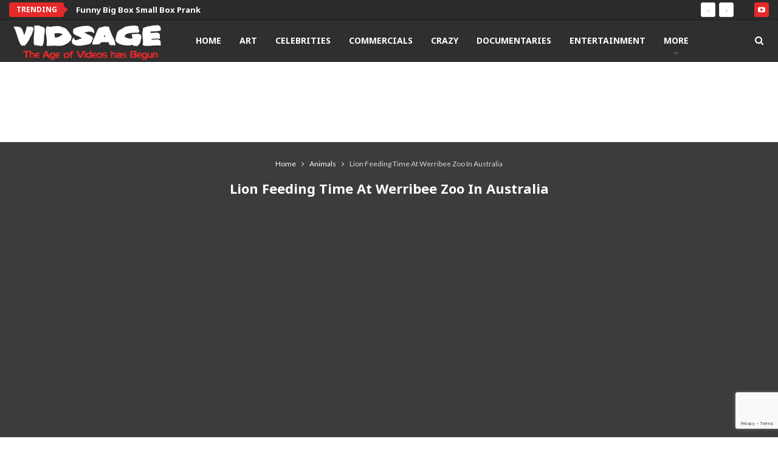

--- FILE ---
content_type: text/html; charset=UTF-8
request_url: https://www.vidsage.com/animals/lion-feeding-time-at-werribee-zoo-in-australia/
body_size: 22432
content:
<!DOCTYPE html>
<!--[if IE 8]><html
class="ie ie8" dir=ltr lang=en-US> <![endif]-->
<!--[if IE 9]><html
class="ie ie9" dir=ltr lang=en-US> <![endif]-->
<!--[if gt IE 9]><!--><html
dir=ltr lang=en-US> <!--<![endif]--><head><meta
charset="UTF-8"><meta
http-equiv="X-UA-Compatible" content="IE=edge"><meta
name="viewport" content="width=device-width, initial-scale=1.0"><link
rel=pingback href=https://www.vidsage.com/xmlrpc.php><title>Lion Feeding Time At Werribee Zoo In Australia | Vidsage.com</title><meta
name="description" content="Lions being fed at Werribee Open Range Zoo"><meta
name="robots" content="max-image-preview:large"><meta
name="author" content="admin"><meta
name="keywords" content="animals"><link
rel=canonical href=https://www.vidsage.com/animals/lion-feeding-time-at-werribee-zoo-in-australia/ ><meta
name="generator" content="All in One SEO (AIOSEO) 4.9.2"> <script type=application/ld+json class=aioseo-schema>{"@context":"https:\/\/schema.org","@graph":[{"@type":"Article","@id":"https:\/\/www.vidsage.com\/animals\/lion-feeding-time-at-werribee-zoo-in-australia\/#article","name":"Lion Feeding Time At Werribee Zoo In Australia | Vidsage.com","headline":"Lion Feeding Time At Werribee Zoo In Australia","author":{"@id":"https:\/\/www.vidsage.com\/author\/admin\/#author"},"publisher":{"@id":"https:\/\/www.vidsage.com\/#organization"},"image":{"@type":"ImageObject","url":"https:\/\/i0.wp.com\/www.vidsage.com\/wp-content\/uploads\/2018\/02\/lion-feeding-time-at-werribee-zo.jpg?fit=480%2C360&ssl=1","width":480,"height":360},"datePublished":"2011-06-06T07:25:31+05:30","dateModified":"2018-02-24T15:54:51+05:30","inLanguage":"en-US","mainEntityOfPage":{"@id":"https:\/\/www.vidsage.com\/animals\/lion-feeding-time-at-werribee-zoo-in-australia\/#webpage"},"isPartOf":{"@id":"https:\/\/www.vidsage.com\/animals\/lion-feeding-time-at-werribee-zoo-in-australia\/#webpage"},"articleSection":"Animals, Video"},{"@type":"BreadcrumbList","@id":"https:\/\/www.vidsage.com\/animals\/lion-feeding-time-at-werribee-zoo-in-australia\/#breadcrumblist","itemListElement":[{"@type":"ListItem","@id":"https:\/\/www.vidsage.com#listItem","position":1,"name":"Home","item":"https:\/\/www.vidsage.com","nextItem":{"@type":"ListItem","@id":"https:\/\/www.vidsage.com\/category\/animals\/#listItem","name":"Animals"}},{"@type":"ListItem","@id":"https:\/\/www.vidsage.com\/category\/animals\/#listItem","position":2,"name":"Animals","item":"https:\/\/www.vidsage.com\/category\/animals\/","nextItem":{"@type":"ListItem","@id":"https:\/\/www.vidsage.com\/animals\/lion-feeding-time-at-werribee-zoo-in-australia\/#listItem","name":"Lion Feeding Time At Werribee Zoo In Australia"},"previousItem":{"@type":"ListItem","@id":"https:\/\/www.vidsage.com#listItem","name":"Home"}},{"@type":"ListItem","@id":"https:\/\/www.vidsage.com\/animals\/lion-feeding-time-at-werribee-zoo-in-australia\/#listItem","position":3,"name":"Lion Feeding Time At Werribee Zoo In Australia","previousItem":{"@type":"ListItem","@id":"https:\/\/www.vidsage.com\/category\/animals\/#listItem","name":"Animals"}}]},{"@type":"Organization","@id":"https:\/\/www.vidsage.com\/#organization","name":"Vidsage.com","description":"The Age of Videos has Begun!","url":"https:\/\/www.vidsage.com\/"},{"@type":"Person","@id":"https:\/\/www.vidsage.com\/author\/admin\/#author","url":"https:\/\/www.vidsage.com\/author\/admin\/","name":"admin","image":{"@type":"ImageObject","@id":"https:\/\/www.vidsage.com\/animals\/lion-feeding-time-at-werribee-zoo-in-australia\/#authorImage","url":"https:\/\/secure.gravatar.com\/avatar\/6a5524d2de5620d0f6d4fbedea332a180492c58fd99f51cf9ab3ad4ef6d05212?s=96&d=monsterid&r=g","width":96,"height":96,"caption":"admin"}},{"@type":"WebPage","@id":"https:\/\/www.vidsage.com\/animals\/lion-feeding-time-at-werribee-zoo-in-australia\/#webpage","url":"https:\/\/www.vidsage.com\/animals\/lion-feeding-time-at-werribee-zoo-in-australia\/","name":"Lion Feeding Time At Werribee Zoo In Australia | Vidsage.com","description":"Lions being fed at Werribee Open Range Zoo","inLanguage":"en-US","isPartOf":{"@id":"https:\/\/www.vidsage.com\/#website"},"breadcrumb":{"@id":"https:\/\/www.vidsage.com\/animals\/lion-feeding-time-at-werribee-zoo-in-australia\/#breadcrumblist"},"author":{"@id":"https:\/\/www.vidsage.com\/author\/admin\/#author"},"creator":{"@id":"https:\/\/www.vidsage.com\/author\/admin\/#author"},"image":{"@type":"ImageObject","url":"https:\/\/i0.wp.com\/www.vidsage.com\/wp-content\/uploads\/2018\/02\/lion-feeding-time-at-werribee-zo.jpg?fit=480%2C360&ssl=1","@id":"https:\/\/www.vidsage.com\/animals\/lion-feeding-time-at-werribee-zoo-in-australia\/#mainImage","width":480,"height":360},"primaryImageOfPage":{"@id":"https:\/\/www.vidsage.com\/animals\/lion-feeding-time-at-werribee-zoo-in-australia\/#mainImage"},"datePublished":"2011-06-06T07:25:31+05:30","dateModified":"2018-02-24T15:54:51+05:30"},{"@type":"WebSite","@id":"https:\/\/www.vidsage.com\/#website","url":"https:\/\/www.vidsage.com\/","name":"Vidsage.com","description":"The Age of Videos has Begun!","inLanguage":"en-US","publisher":{"@id":"https:\/\/www.vidsage.com\/#organization"}}]}</script> <meta
property="og:locale" content="en_us"><meta
property="og:site_name" content="Vidsage.com"><meta
property="og:url" content="https://www.vidsage.com/animals/lion-feeding-time-at-werribee-zoo-in-australia/"><meta
property="og:title" content="Lion Feeding Time At Werribee Zoo In Australia"><meta
property="og:image" content="https://i0.wp.com/www.vidsage.com/wp-content/uploads/2018/02/lion-feeding-time-at-werribee-zo.jpg?fit=480%2C360&amp;ssl=1"><meta
property="article:section" content="Animals"><meta
property="og:description" content="Lions being fed at Werribee Open Range Zoo"><meta
property="og:type" content="article"><meta
name="twitter:card" content="summary"><meta
name="twitter:url" content="https://www.vidsage.com/animals/lion-feeding-time-at-werribee-zoo-in-australia/"><meta
name="twitter:title" content="Lion Feeding Time At Werribee Zoo In Australia"><meta
name="twitter:description" content="Lions being fed at Werribee Open Range Zoo"><meta
name="twitter:image" content="https://i0.wp.com/www.vidsage.com/wp-content/uploads/2018/02/lion-feeding-time-at-werribee-zo.jpg?fit=480%2C360&amp;ssl=1"><link
rel=dns-prefetch href=//stats.wp.com><link
rel=dns-prefetch href=//fonts.googleapis.com><link
rel=dns-prefetch href=//jetpack.wordpress.com><link
rel=dns-prefetch href=//s0.wp.com><link
rel=dns-prefetch href=//public-api.wordpress.com><link
rel=dns-prefetch href=//0.gravatar.com><link
rel=dns-prefetch href=//1.gravatar.com><link
rel=dns-prefetch href=//2.gravatar.com><link
rel=preconnect href=//i0.wp.com><link
rel=preconnect href=//c0.wp.com><link
rel=alternate type=application/rss+xml title="Vidsage.com &raquo; Feed" href=https://www.vidsage.com/feed/ ><link
rel=alternate type=application/rss+xml title="Vidsage.com &raquo; Comments Feed" href=https://www.vidsage.com/comments/feed/ ><link
rel=alternate type=application/rss+xml title="Vidsage.com &raquo; Lion Feeding Time At Werribee Zoo In Australia Comments Feed" href=https://www.vidsage.com/animals/lion-feeding-time-at-werribee-zoo-in-australia/feed/ ><link
rel=alternate title="oEmbed (JSON)" type=application/json+oembed href="https://www.vidsage.com/wp-json/oembed/1.0/embed?url=https%3A%2F%2Fwww.vidsage.com%2Fanimals%2Flion-feeding-time-at-werribee-zoo-in-australia%2F"><link
rel=alternate title="oEmbed (XML)" type=text/xml+oembed href="https://www.vidsage.com/wp-json/oembed/1.0/embed?url=https%3A%2F%2Fwww.vidsage.com%2Fanimals%2Flion-feeding-time-at-werribee-zoo-in-australia%2F&#038;format=xml">
 <script src="//www.googletagmanager.com/gtag/js?id=G-EJENLBGZ9E"  data-cfasync=false data-wpfc-render=false async></script> <script data-cfasync=false data-wpfc-render=false>var em_version='8.11.0';var em_track_user=true;var em_no_track_reason='';var ExactMetricsDefaultLocations={"page_location":"https:\/\/www.vidsage.com\/animals\/lion-feeding-time-at-werribee-zoo-in-australia\/"};if(typeof ExactMetricsPrivacyGuardFilter==='function'){var ExactMetricsLocations=(typeof ExactMetricsExcludeQuery==='object')?ExactMetricsPrivacyGuardFilter(ExactMetricsExcludeQuery):ExactMetricsPrivacyGuardFilter(ExactMetricsDefaultLocations);}else{var ExactMetricsLocations=(typeof ExactMetricsExcludeQuery==='object')?ExactMetricsExcludeQuery:ExactMetricsDefaultLocations;}
var disableStrs=['ga-disable-G-EJENLBGZ9E',];function __gtagTrackerIsOptedOut(){for(var index=0;index<disableStrs.length;index++){if(document.cookie.indexOf(disableStrs[index]+'=true')>-1){return true;}}
return false;}
if(__gtagTrackerIsOptedOut()){for(var index=0;index<disableStrs.length;index++){window[disableStrs[index]]=true;}}
function __gtagTrackerOptout(){for(var index=0;index<disableStrs.length;index++){document.cookie=disableStrs[index]+'=true; expires=Thu, 31 Dec 2099 23:59:59 UTC; path=/';window[disableStrs[index]]=true;}}
if('undefined'===typeof gaOptout){function gaOptout(){__gtagTrackerOptout();}}
window.dataLayer=window.dataLayer||[];window.ExactMetricsDualTracker={helpers:{},trackers:{},};if(em_track_user){function __gtagDataLayer(){dataLayer.push(arguments);}
function __gtagTracker(type,name,parameters){if(!parameters){parameters={};}
if(parameters.send_to){__gtagDataLayer.apply(null,arguments);return;}
if(type==='event'){parameters.send_to=exactmetrics_frontend.v4_id;var hookName=name;if(typeof parameters['event_category']!=='undefined'){hookName=parameters['event_category']+':'+name;}
if(typeof ExactMetricsDualTracker.trackers[hookName]!=='undefined'){ExactMetricsDualTracker.trackers[hookName](parameters);}else{__gtagDataLayer('event',name,parameters);}}else{__gtagDataLayer.apply(null,arguments);}}
__gtagTracker('js',new Date());__gtagTracker('set',{'developer_id.dNDMyYj':true,});if(ExactMetricsLocations.page_location){__gtagTracker('set',ExactMetricsLocations);}
__gtagTracker('config','G-EJENLBGZ9E',{"forceSSL":"true"});window.gtag=__gtagTracker;(function(){var noopfn=function(){return null;};var newtracker=function(){return new Tracker();};var Tracker=function(){return null;};var p=Tracker.prototype;p.get=noopfn;p.set=noopfn;p.send=function(){var args=Array.prototype.slice.call(arguments);args.unshift('send');__gaTracker.apply(null,args);};var __gaTracker=function(){var len=arguments.length;if(len===0){return;}
var f=arguments[len-1];if(typeof f!=='object'||f===null||typeof f.hitCallback!=='function'){if('send'===arguments[0]){var hitConverted,hitObject=false,action;if('event'===arguments[1]){if('undefined'!==typeof arguments[3]){hitObject={'eventAction':arguments[3],'eventCategory':arguments[2],'eventLabel':arguments[4],'value':arguments[5]?arguments[5]:1,}}}
if('pageview'===arguments[1]){if('undefined'!==typeof arguments[2]){hitObject={'eventAction':'page_view','page_path':arguments[2],}}}
if(typeof arguments[2]==='object'){hitObject=arguments[2];}
if(typeof arguments[5]==='object'){Object.assign(hitObject,arguments[5]);}
if('undefined'!==typeof arguments[1].hitType){hitObject=arguments[1];if('pageview'===hitObject.hitType){hitObject.eventAction='page_view';}}
if(hitObject){action='timing'===arguments[1].hitType?'timing_complete':hitObject.eventAction;hitConverted=mapArgs(hitObject);__gtagTracker('event',action,hitConverted);}}
return;}
function mapArgs(args){var arg,hit={};var gaMap={'eventCategory':'event_category','eventAction':'event_action','eventLabel':'event_label','eventValue':'event_value','nonInteraction':'non_interaction','timingCategory':'event_category','timingVar':'name','timingValue':'value','timingLabel':'event_label','page':'page_path','location':'page_location','title':'page_title','referrer':'page_referrer',};for(arg in args){if(!(!args.hasOwnProperty(arg)||!gaMap.hasOwnProperty(arg))){hit[gaMap[arg]]=args[arg];}else{hit[arg]=args[arg];}}
return hit;}
try{f.hitCallback();}catch(ex){}};__gaTracker.create=newtracker;__gaTracker.getByName=newtracker;__gaTracker.getAll=function(){return[];};__gaTracker.remove=noopfn;__gaTracker.loaded=true;window['__gaTracker']=__gaTracker;})();}else{console.log("");(function(){function __gtagTracker(){return null;}
window['__gtagTracker']=__gtagTracker;window['gtag']=__gtagTracker;})();}</script> <style id=wp-img-auto-sizes-contain-inline-css>img:is([sizes=auto i],[sizes^="auto," i]){contain-intrinsic-size:3000px 1500px}</style><style id=wp-emoji-styles-inline-css>img.wp-smiley,img.emoji{display:inline !important;border:none !important;box-shadow:none !important;height:1em !important;width:1em !important;margin:0 0.07em !important;vertical-align:-0.1em !important;background:none !important;padding:0 !important}</style><style id=wp-block-library-inline-css>/*<![CDATA[*/:root{--wp-block-synced-color:#7a00df;--wp-block-synced-color--rgb:122,0,223;--wp-bound-block-color:var(--wp-block-synced-color);--wp-editor-canvas-background:#ddd;--wp-admin-theme-color:#007cba;--wp-admin-theme-color--rgb:0,124,186;--wp-admin-theme-color-darker-10:#006ba1;--wp-admin-theme-color-darker-10--rgb:0,107,160.5;--wp-admin-theme-color-darker-20:#005a87;--wp-admin-theme-color-darker-20--rgb:0,90,135;--wp-admin-border-width-focus:2px}@media (min-resolution:192dpi){:root{--wp-admin-border-width-focus:1.5px}}.wp-element-button{cursor:pointer}:root .has-very-light-gray-background-color{background-color:#eee}:root .has-very-dark-gray-background-color{background-color:#313131}:root .has-very-light-gray-color{color:#eee}:root .has-very-dark-gray-color{color:#313131}:root .has-vivid-green-cyan-to-vivid-cyan-blue-gradient-background{background:linear-gradient(135deg,#00d084,#0693e3)}:root .has-purple-crush-gradient-background{background:linear-gradient(135deg,#34e2e4,#4721fb 50%,#ab1dfe)}:root .has-hazy-dawn-gradient-background{background:linear-gradient(135deg,#faaca8,#dad0ec)}:root .has-subdued-olive-gradient-background{background:linear-gradient(135deg,#fafae1,#67a671)}:root .has-atomic-cream-gradient-background{background:linear-gradient(135deg,#fdd79a,#004a59)}:root .has-nightshade-gradient-background{background:linear-gradient(135deg,#330968,#31cdcf)}:root .has-midnight-gradient-background{background:linear-gradient(135deg,#020381,#2874fc)}:root{--wp--preset--font-size--normal:16px;--wp--preset--font-size--huge:42px}.has-regular-font-size{font-size:1em}.has-larger-font-size{font-size:2.625em}.has-normal-font-size{font-size:var(--wp--preset--font-size--normal)}.has-huge-font-size{font-size:var(--wp--preset--font-size--huge)}.has-text-align-center{text-align:center}.has-text-align-left{text-align:left}.has-text-align-right{text-align:right}.has-fit-text{white-space:nowrap!important}#end-resizable-editor-section{display:none}.aligncenter{clear:both}.items-justified-left{justify-content:flex-start}.items-justified-center{justify-content:center}.items-justified-right{justify-content:flex-end}.items-justified-space-between{justify-content:space-between}.screen-reader-text{border:0;clip-path:inset(50%);height:1px;margin:-1px;overflow:hidden;padding:0;position:absolute;width:1px;word-wrap:normal!important}.screen-reader-text:focus{background-color:#ddd;clip-path:none;color:#444;display:block;font-size:1em;height:auto;left:5px;line-height:normal;padding:15px 23px 14px;text-decoration:none;top:5px;width:auto;z-index:100000}html :where(.has-border-color){border-style:solid}html :where([style*=border-top-color]){border-top-style:solid}html :where([style*=border-right-color]){border-right-style:solid}html :where([style*=border-bottom-color]){border-bottom-style:solid}html :where([style*=border-left-color]){border-left-style:solid}html :where([style*=border-width]){border-style:solid}html :where([style*=border-top-width]){border-top-style:solid}html :where([style*=border-right-width]){border-right-style:solid}html :where([style*=border-bottom-width]){border-bottom-style:solid}html :where([style*=border-left-width]){border-left-style:solid}html :where(img[class*=wp-image-]){height:auto;max-width:100%}:where(figure){margin:0 0 1em}html :where(.is-position-sticky){--wp-admin--admin-bar--position-offset:var(--wp-admin--admin-bar--height,0px)}@media screen and (max-width:600px){html:where(.is-position-sticky){--wp-admin--admin-bar--position-offset:0px}}/*]]>*/</style><style id=global-styles-inline-css>/*<![CDATA[*/:root{--wp--preset--aspect-ratio--square:1;--wp--preset--aspect-ratio--4-3:4/3;--wp--preset--aspect-ratio--3-4:3/4;--wp--preset--aspect-ratio--3-2:3/2;--wp--preset--aspect-ratio--2-3:2/3;--wp--preset--aspect-ratio--16-9:16/9;--wp--preset--aspect-ratio--9-16:9/16;--wp--preset--color--black:#000;--wp--preset--color--cyan-bluish-gray:#abb8c3;--wp--preset--color--white:#fff;--wp--preset--color--pale-pink:#f78da7;--wp--preset--color--vivid-red:#cf2e2e;--wp--preset--color--luminous-vivid-orange:#ff6900;--wp--preset--color--luminous-vivid-amber:#fcb900;--wp--preset--color--light-green-cyan:#7bdcb5;--wp--preset--color--vivid-green-cyan:#00d084;--wp--preset--color--pale-cyan-blue:#8ed1fc;--wp--preset--color--vivid-cyan-blue:#0693e3;--wp--preset--color--vivid-purple:#9b51e0;--wp--preset--gradient--vivid-cyan-blue-to-vivid-purple:linear-gradient(135deg,rgb(6,147,227) 0%,rgb(155,81,224) 100%);--wp--preset--gradient--light-green-cyan-to-vivid-green-cyan:linear-gradient(135deg,rgb(122,220,180) 0%,rgb(0,208,130) 100%);--wp--preset--gradient--luminous-vivid-amber-to-luminous-vivid-orange:linear-gradient(135deg,rgb(252,185,0) 0%,rgb(255,105,0) 100%);--wp--preset--gradient--luminous-vivid-orange-to-vivid-red:linear-gradient(135deg,rgb(255,105,0) 0%,rgb(207,46,46) 100%);--wp--preset--gradient--very-light-gray-to-cyan-bluish-gray:linear-gradient(135deg,rgb(238,238,238) 0%,rgb(169,184,195) 100%);--wp--preset--gradient--cool-to-warm-spectrum:linear-gradient(135deg,rgb(74,234,220) 0%,rgb(151,120,209) 20%,rgb(207,42,186) 40%,rgb(238,44,130) 60%,rgb(251,105,98) 80%,rgb(254,248,76) 100%);--wp--preset--gradient--blush-light-purple:linear-gradient(135deg,rgb(255,206,236) 0%,rgb(152,150,240) 100%);--wp--preset--gradient--blush-bordeaux:linear-gradient(135deg,rgb(254,205,165) 0%,rgb(254,45,45) 50%,rgb(107,0,62) 100%);--wp--preset--gradient--luminous-dusk:linear-gradient(135deg,rgb(255,203,112) 0%,rgb(199,81,192) 50%,rgb(65,88,208) 100%);--wp--preset--gradient--pale-ocean:linear-gradient(135deg,rgb(255,245,203) 0%,rgb(182,227,212) 50%,rgb(51,167,181) 100%);--wp--preset--gradient--electric-grass:linear-gradient(135deg,rgb(202,248,128) 0%,rgb(113,206,126) 100%);--wp--preset--gradient--midnight:linear-gradient(135deg,rgb(2,3,129) 0%,rgb(40,116,252) 100%);--wp--preset--font-size--small:13px;--wp--preset--font-size--medium:20px;--wp--preset--font-size--large:36px;--wp--preset--font-size--x-large:42px;--wp--preset--spacing--20:0.44rem;--wp--preset--spacing--30:0.67rem;--wp--preset--spacing--40:1rem;--wp--preset--spacing--50:1.5rem;--wp--preset--spacing--60:2.25rem;--wp--preset--spacing--70:3.38rem;--wp--preset--spacing--80:5.06rem;--wp--preset--shadow--natural:6px 6px 9px rgba(0, 0, 0, 0.2);--wp--preset--shadow--deep:12px 12px 50px rgba(0, 0, 0, 0.4);--wp--preset--shadow--sharp:6px 6px 0px rgba(0, 0, 0, 0.2);--wp--preset--shadow--outlined:6px 6px 0px -3px rgb(255, 255, 255), 6px 6px rgb(0, 0, 0);--wp--preset--shadow--crisp:6px 6px 0px rgb(0, 0, 0)}:where(.is-layout-flex){gap:0.5em}:where(.is-layout-grid){gap:0.5em}body .is-layout-flex{display:flex}.is-layout-flex{flex-wrap:wrap;align-items:center}.is-layout-flex>:is(*,div){margin:0}body .is-layout-grid{display:grid}.is-layout-grid>:is(*,div){margin:0}:where(.wp-block-columns.is-layout-flex){gap:2em}:where(.wp-block-columns.is-layout-grid){gap:2em}:where(.wp-block-post-template.is-layout-flex){gap:1.25em}:where(.wp-block-post-template.is-layout-grid){gap:1.25em}.has-black-color{color:var(--wp--preset--color--black) !important}.has-cyan-bluish-gray-color{color:var(--wp--preset--color--cyan-bluish-gray) !important}.has-white-color{color:var(--wp--preset--color--white) !important}.has-pale-pink-color{color:var(--wp--preset--color--pale-pink) !important}.has-vivid-red-color{color:var(--wp--preset--color--vivid-red) !important}.has-luminous-vivid-orange-color{color:var(--wp--preset--color--luminous-vivid-orange) !important}.has-luminous-vivid-amber-color{color:var(--wp--preset--color--luminous-vivid-amber) !important}.has-light-green-cyan-color{color:var(--wp--preset--color--light-green-cyan) !important}.has-vivid-green-cyan-color{color:var(--wp--preset--color--vivid-green-cyan) !important}.has-pale-cyan-blue-color{color:var(--wp--preset--color--pale-cyan-blue) !important}.has-vivid-cyan-blue-color{color:var(--wp--preset--color--vivid-cyan-blue) !important}.has-vivid-purple-color{color:var(--wp--preset--color--vivid-purple) !important}.has-black-background-color{background-color:var(--wp--preset--color--black) !important}.has-cyan-bluish-gray-background-color{background-color:var(--wp--preset--color--cyan-bluish-gray) !important}.has-white-background-color{background-color:var(--wp--preset--color--white) !important}.has-pale-pink-background-color{background-color:var(--wp--preset--color--pale-pink) !important}.has-vivid-red-background-color{background-color:var(--wp--preset--color--vivid-red) !important}.has-luminous-vivid-orange-background-color{background-color:var(--wp--preset--color--luminous-vivid-orange) !important}.has-luminous-vivid-amber-background-color{background-color:var(--wp--preset--color--luminous-vivid-amber) !important}.has-light-green-cyan-background-color{background-color:var(--wp--preset--color--light-green-cyan) !important}.has-vivid-green-cyan-background-color{background-color:var(--wp--preset--color--vivid-green-cyan) !important}.has-pale-cyan-blue-background-color{background-color:var(--wp--preset--color--pale-cyan-blue) !important}.has-vivid-cyan-blue-background-color{background-color:var(--wp--preset--color--vivid-cyan-blue) !important}.has-vivid-purple-background-color{background-color:var(--wp--preset--color--vivid-purple) !important}.has-black-border-color{border-color:var(--wp--preset--color--black) !important}.has-cyan-bluish-gray-border-color{border-color:var(--wp--preset--color--cyan-bluish-gray) !important}.has-white-border-color{border-color:var(--wp--preset--color--white) !important}.has-pale-pink-border-color{border-color:var(--wp--preset--color--pale-pink) !important}.has-vivid-red-border-color{border-color:var(--wp--preset--color--vivid-red) !important}.has-luminous-vivid-orange-border-color{border-color:var(--wp--preset--color--luminous-vivid-orange) !important}.has-luminous-vivid-amber-border-color{border-color:var(--wp--preset--color--luminous-vivid-amber) !important}.has-light-green-cyan-border-color{border-color:var(--wp--preset--color--light-green-cyan) !important}.has-vivid-green-cyan-border-color{border-color:var(--wp--preset--color--vivid-green-cyan) !important}.has-pale-cyan-blue-border-color{border-color:var(--wp--preset--color--pale-cyan-blue) !important}.has-vivid-cyan-blue-border-color{border-color:var(--wp--preset--color--vivid-cyan-blue) !important}.has-vivid-purple-border-color{border-color:var(--wp--preset--color--vivid-purple) !important}.has-vivid-cyan-blue-to-vivid-purple-gradient-background{background:var(--wp--preset--gradient--vivid-cyan-blue-to-vivid-purple) !important}.has-light-green-cyan-to-vivid-green-cyan-gradient-background{background:var(--wp--preset--gradient--light-green-cyan-to-vivid-green-cyan) !important}.has-luminous-vivid-amber-to-luminous-vivid-orange-gradient-background{background:var(--wp--preset--gradient--luminous-vivid-amber-to-luminous-vivid-orange) !important}.has-luminous-vivid-orange-to-vivid-red-gradient-background{background:var(--wp--preset--gradient--luminous-vivid-orange-to-vivid-red) !important}.has-very-light-gray-to-cyan-bluish-gray-gradient-background{background:var(--wp--preset--gradient--very-light-gray-to-cyan-bluish-gray) !important}.has-cool-to-warm-spectrum-gradient-background{background:var(--wp--preset--gradient--cool-to-warm-spectrum) !important}.has-blush-light-purple-gradient-background{background:var(--wp--preset--gradient--blush-light-purple) !important}.has-blush-bordeaux-gradient-background{background:var(--wp--preset--gradient--blush-bordeaux) !important}.has-luminous-dusk-gradient-background{background:var(--wp--preset--gradient--luminous-dusk) !important}.has-pale-ocean-gradient-background{background:var(--wp--preset--gradient--pale-ocean) !important}.has-electric-grass-gradient-background{background:var(--wp--preset--gradient--electric-grass) !important}.has-midnight-gradient-background{background:var(--wp--preset--gradient--midnight) !important}.has-small-font-size{font-size:var(--wp--preset--font-size--small) !important}.has-medium-font-size{font-size:var(--wp--preset--font-size--medium) !important}.has-large-font-size{font-size:var(--wp--preset--font-size--large) !important}.has-x-large-font-size{font-size:var(--wp--preset--font-size--x-large) !important}/*]]>*/</style><style id=classic-theme-styles-inline-css>.wp-block-button__link{color:#fff;background-color:#32373c;border-radius:9999px;box-shadow:none;text-decoration:none;padding:calc(.667em + 2px) calc(1.333em + 2px);font-size:1.125em}.wp-block-file__button{background:#32373c;color:#fff;text-decoration:none}</style><link
rel=stylesheet id=contact-form-7-css href='https://www.vidsage.com/wp-content/plugins/contact-form-7/includes/css/styles.css?ver=6.1.4' type=text/css media=all><link
rel=stylesheet id=better-framework-main-fonts-css href='https://fonts.googleapis.com/css?family=Lato:400,700,400italic%7CNoto+Sans:700,400' type=text/css media=all> <script src="https://www.vidsage.com/wp-content/plugins/google-analytics-dashboard-for-wp/assets/js/frontend-gtag.min.js?ver=8.11.0" id=exactmetrics-frontend-script-js async=async data-wp-strategy=async></script> <script data-cfasync=false data-wpfc-render=false id=exactmetrics-frontend-script-js-extra>var exactmetrics_frontend={"js_events_tracking":"true","download_extensions":"zip,mp3,mpeg,pdf,docx,pptx,xlsx,rar","inbound_paths":"[{\"path\":\"\\\/go\\\/\",\"label\":\"affiliate\"},{\"path\":\"\\\/recommend\\\/\",\"label\":\"affiliate\"}]","home_url":"https:\/\/www.vidsage.com","hash_tracking":"false","v4_id":"G-EJENLBGZ9E"};</script> <script src=https://c0.wp.com/c/6.9/wp-includes/js/jquery/jquery.min.js id=jquery-core-js></script> <script src=https://c0.wp.com/c/6.9/wp-includes/js/jquery/jquery-migrate.min.js id=jquery-migrate-js></script> <link
rel=https://api.w.org/ href=https://www.vidsage.com/wp-json/ ><link
rel=alternate title=JSON type=application/json href=https://www.vidsage.com/wp-json/wp/v2/posts/1326><link
rel=EditURI type=application/rsd+xml title=RSD href=https://www.vidsage.com/xmlrpc.php?rsd><meta
name="generator" content="WordPress 6.9"><link
rel=shortlink href='https://www.vidsage.com/?p=1326'><style>img#wpstats{display:none}</style> <script>window._taboola=window._taboola||[];_taboola.push({article:'auto'});!function(e,f,u,i){if(!document.getElementById(i)){e.async=1;e.src=u;e.id=i;f.parentNode.insertBefore(e,f);}}(document.createElement('script'),document.getElementsByTagName('script')[0],'//cdn.taboola.com/libtrc/netenstechnologies-network/loader.js','tb_loader_script');if(window.performance&&typeof window.performance.mark=='function')
{window.performance.mark('tbl_ic');}</script> <meta
name="onesignal" content="wordpress-plugin"> <script>window.OneSignalDeferred=window.OneSignalDeferred||[];OneSignalDeferred.push(function(OneSignal){var oneSignal_options={};window._oneSignalInitOptions=oneSignal_options;oneSignal_options['serviceWorkerParam']={scope:'/'};oneSignal_options['serviceWorkerPath']='OneSignalSDKWorker.js.php';OneSignal.Notifications.setDefaultUrl("https://www.vidsage.com");oneSignal_options['wordpress']=true;oneSignal_options['appId']='718052ad-60c0-4a4f-b451-612862292979';oneSignal_options['allowLocalhostAsSecureOrigin']=true;oneSignal_options['welcomeNotification']={};oneSignal_options['welcomeNotification']['disable']=true;oneSignal_options['path']="https://www.vidsage.com/wp-content/plugins/onesignal-free-web-push-notifications/sdk_files/";oneSignal_options['safari_web_id']="web.onesignal.auto.1e4cdd3c-fd67-4db9-823a-6a25dd50e774";oneSignal_options['promptOptions']={};oneSignal_options['promptOptions']['actionMessage']="wants to show you the latest videos";OneSignal.init(window._oneSignalInitOptions);OneSignal.Slidedown.promptPush()});function documentInitOneSignal(){var oneSignal_elements=document.getElementsByClassName("OneSignal-prompt");var oneSignalLinkClickHandler=function(event){OneSignal.Notifications.requestPermission();event.preventDefault();};for(var i=0;i<oneSignal_elements.length;i++)
oneSignal_elements[i].addEventListener('click',oneSignalLinkClickHandler,false);}
if(document.readyState==='complete'){documentInitOneSignal();}
else{window.addEventListener("load",function(event){documentInitOneSignal();});}</script> <meta
name="generator" content="Powered by WPBakery Page Builder - drag and drop page builder for WordPress."> <script type=application/ld+json>{"@context":"http:\/\/schema.org\/","@type":"organization","@id":"#organization","logo":{"@type":"ImageObject","url":"https:\/\/www.vidsage.com\/wp-content\/uploads\/2018\/02\/vidsage_logo.png"},"url":"https:\/\/www.vidsage.com\/","name":"Vidsage.com","description":"The Age of Videos has Begun!"}</script> <script type=application/ld+json>{"@context":"http:\/\/schema.org\/","@type":"WebSite","name":"Vidsage.com","alternateName":"The Age of Videos has Begun!","url":"https:\/\/www.vidsage.com\/"}</script> <script type=application/ld+json>{"@context":"http:\/\/schema.org\/","@type":"VideoObject","description":"Lions being fed at Werribee Open Range Zoo","author":{"@type":"Person","@id":"#person-admin","name":"admin"},"contentUrl":"https:\/\/www.youtube.com\/watch?v=0xdTZfdrhtA","name":"Lion Feeding Time At Werribee Zoo In Australia","thumbnailUrl":"https:\/\/i0.wp.com\/www.vidsage.com\/wp-content\/uploads\/2018\/02\/lion-feeding-time-at-werribee-zo.jpg?fit=480%2C360&ssl=1","uploadDate":"2011-06-06","interactionStatistic":[{"@type":"InteractionCounter","interactionType":"http:\/\/schema.org\/CommentAction","userInteractionCount":"0"}],"publisher":{"@id":"#organization"},"mainEntityOfPage":"https:\/\/www.vidsage.com\/animals\/lion-feeding-time-at-werribee-zoo-in-australia\/"}</script> <link
rel=stylesheet id=better-playlist href=https://www.vidsage.com/wp-content/plugins/better-playlist/css/better-playlist.min.css type=text/css media=all><link
rel=stylesheet id=bs-icons href=https://www.vidsage.com/wp-content/themes/vidsher/includes/libs/better-framework/assets/css/bs-icons.css type=text/css media=all><link
rel=stylesheet id=better-social-counter href=https://www.vidsage.com/wp-content/plugins/better-social-counter/css/style.min.css type=text/css media=all><link
rel=stylesheet id=better-weather href=https://www.vidsage.com/wp-content/plugins/better-weather/css/bw-style.min.css type=text/css media=all><link
rel=stylesheet id=bf-slick href=https://www.vidsage.com/wp-content/themes/vidsher/includes/libs/better-framework/assets/css/slick.min.css type=text/css media=all><link
rel=stylesheet id=better-bam href=https://www.vidsage.com/wp-content/plugins/better-adsmanager/css/bam.min.css type=text/css media=all><link
rel=stylesheet id=br-numbers href='https://fonts.googleapis.com/css?family=Oswald&text=0123456789./\%' type=text/css media=all><link
rel=stylesheet id=better-reviews href=https://www.vidsage.com/wp-content/plugins/better-reviews/css/better-reviews.min.css type=text/css media=all><link
rel=stylesheet id=blockquote-pack-pro href=https://www.vidsage.com/wp-content/plugins/blockquote-pack-pro/css/blockquote-pack.min.css type=text/css media=all><link
rel=stylesheet id=newsletter-pack href=https://www.vidsage.com/wp-content/plugins/newsletter-pack-pro/css/newsletter-pack.min.css type=text/css media=all><link
rel=stylesheet id=smart-lists-pack-pro href=https://www.vidsage.com/wp-content/plugins/smart-lists-pack-pro/css/smart-lists-pack.min.css type=text/css media=all><link
rel=stylesheet id=pretty-photo href=https://www.vidsage.com/wp-content/themes/vidsher/includes/libs/better-framework/assets/css/pretty-photo.min.css type=text/css media=all><link
rel=stylesheet id=theme-libs href=https://www.vidsage.com/wp-content/themes/vidsher/css/theme-libs.min.css type=text/css media=all><link
rel=stylesheet id=fontawesome href=https://www.vidsage.com/wp-content/themes/vidsher/includes/libs/better-framework/assets/css/font-awesome.min.css type=text/css media=all><link
rel=stylesheet id=publisher href=https://www.vidsage.com/wp-content/themes/vidsher/style-4.0.0.min.css type=text/css media=all><link
rel=stylesheet id=publisher-theme-clean-video href=https://www.vidsage.com/wp-content/themes/vidsher/includes/styles/clean-video/style.min.css type=text/css media=all><link
rel=stylesheet id=4.0.0-1694087442 href=https://www.vidsage.com/wp-content/bs-booster-cache/7ca58295e5373d7933c01387be0b2dc8.css type=text/css media=all><link
rel=icon href="https://i0.wp.com/www.vidsage.com/wp-content/uploads/2020/07/vidsage_icon.png?fit=32%2C32&#038;ssl=1" sizes=32x32><link
rel=icon href="https://i0.wp.com/www.vidsage.com/wp-content/uploads/2020/07/vidsage_icon.png?fit=96%2C96&#038;ssl=1" sizes=192x192><link
rel=apple-touch-icon href="https://i0.wp.com/www.vidsage.com/wp-content/uploads/2020/07/vidsage_icon.png?fit=96%2C96&#038;ssl=1"><meta
name="msapplication-TileImage" content="https://i0.wp.com/www.vidsage.com/wp-content/uploads/2020/07/vidsage_icon.png?fit=96%2C96&#038;ssl=1">
<noscript><style>.wpb_animate_when_almost_visible{opacity:1}</style></noscript></head><body
class="wp-singular post-template-default single single-post postid-1326 single-format-video wp-theme-vidsher active-light-box ltr close-rh page-layout-3-col-4 full-width active-sticky-sidebar active-ajax-search single-prim-cat-16 single-cat-16  wpb-js-composer js-comp-ver-6.4.1 vc_responsive bs-ll-a" dir=ltr><div
class="main-wrap content-main-wrap"><header
id=header class="site-header header-style-5 full-width" itemscope=itemscope itemtype=https://schema.org/WPHeader><section
class="topbar topbar-style-2 hidden-xs hidden-xs"><div
class=content-wrap><div
class=container><div
class="topbar-inner clearfix"><div
class=section-links><div
class="  better-studio-shortcode bsc-clearfix better-social-counter style-button not-colored in-4-col"><ul
class="social-list bsc-clearfix"><li
class="social-item youtube"><a
href=# target=_blank><i
class="item-icon bsfi-youtube"></i><span
class=item-title>Subscribers</span></a></li></ul></div></div><div
class=section-menu><div
id=newsticker-2111175063 class="better-newsticker term-15,16,17,32,20,19,21,33,22,23,29,34,18,25,24,30,26,27,31,35,28"
data-speed=12000><p
class="heading ">Trending</p><ul
class=news-list>
<li><a
class=limit-line href=https://www.vidsage.com/funny/funny-big-box-small-box-prank/ >Funny Big Box Small Box Prank</a></li>
<li><a
class=limit-line href=https://www.vidsage.com/animals/everything-you-need-to-know-about-sea-lions/ >Everything You Need To Know About Sea Lions</a></li>
<li><a
class=limit-line href=https://www.vidsage.com/kids/twins-justin-and-jeremy-are-amazing-dancers/ >Twins Justin And Jeremy Are Amazing Dancers</a></li>
<li><a
class=limit-line href=https://www.vidsage.com/sports/top-10-fastest-people-in-the-world/ >Top 10 Fastest People In The World</a></li>
<li><a
class=limit-line href=https://www.vidsage.com/animals/a-flock-of-cute-guinea-pigs/ >A Flock Of Cute Guinea Pigs</a></li>
<li><a
class=limit-line href=https://www.vidsage.com/funny/comedy-genius-harold-lloyds-top-comedy-scenes/ >Comedy Genius Harold Lloyd&#8217;s Top Comedy Scenes</a></li>
<li><a
class=limit-line href=https://www.vidsage.com/animals/the-tiniest-bird-you-have-ever-seen/ >The Tiniest Bird You Have Ever Seen</a></li>
<li><a
class=limit-line href=https://www.vidsage.com/performances/japanese-magician-surprises-everyone-with-his-crazy-act/ >Japanese Magician Surprises Everyone With His Crazy Act</a></li>
<li><a
class=limit-line href=https://www.vidsage.com/miscellaneous/how-old-can-we-actually-get/ >How Old Can We Actually Get?</a></li>
<li><a
class=limit-line href=https://www.vidsage.com/documentaries/5-most-dangerous-volcanic-eruptions-in-human-history/ >5 Most Dangerous Volcanic Eruptions In Human History</a></li></ul></div></div></div></div></div></section><div
class=content-wrap><div
class=container><div
class="header-inner clearfix"><div
id=site-branding class=site-branding><p
id=site-title class="logo h1 img-logo">
<a
href=https://www.vidsage.com/ itemprop=url rel=home>
<img
id=site-logo src=https://www.vidsage.com/wp-content/uploads/2018/02/vidsage_logo.png
alt=Vidsage.com  data-bsrjs=https://www.vidsage.com/wp-content/uploads/2018/02/vidsage_logo.png><span
class=site-title>Vidsage.com - The Age of Videos has Begun!</span>
</a></p></div><nav
id=menu-main class="menu main-menu-container  show-search-item menu-actions-btn-width-1" role=navigation itemscope=itemscope itemtype=https://schema.org/SiteNavigationElement><div
class="menu-action-buttons width-1"><div
class="search-container close">
<span
class=search-handler><i
class="fa fa-search"></i></span><div
class="search-box clearfix"><form
role=search method=get class="search-form clearfix" action=https://www.vidsage.com>
<input
type=search class=search-field
placeholder=Search...
value name=s
title="Search for:"
autocomplete=off>
<input
type=submit class=search-submit value=Search></form></div></div></div><ul
id=main-navigation class="main-menu menu bsm-pure clearfix">
<li
id=menu-item-48 class="menu-item menu-item-type-post_type menu-item-object-page menu-item-home better-anim-fade menu-item-48"><a
href=https://www.vidsage.com/ >Home</a></li>
<li
id=menu-item-3156 class="menu-item menu-item-type-taxonomy menu-item-object-category menu-term-32 better-anim-fade menu-item-3156"><a
href=https://www.vidsage.com/category/art/ >Art</a></li>
<li
id=menu-item-3157 class="menu-item menu-item-type-taxonomy menu-item-object-category menu-term-20 better-anim-fade menu-item-3157"><a
href=https://www.vidsage.com/category/celebrities/ >Celebrities</a></li>
<li
id=menu-item-3158 class="menu-item menu-item-type-taxonomy menu-item-object-category menu-term-19 better-anim-fade menu-item-3158"><a
href=https://www.vidsage.com/category/commercials/ >Commercials</a></li>
<li
id=menu-item-3159 class="menu-item menu-item-type-taxonomy menu-item-object-category menu-term-21 better-anim-fade menu-item-3159"><a
href=https://www.vidsage.com/category/crazy/ >Crazy</a></li>
<li
id=menu-item-3160 class="menu-item menu-item-type-taxonomy menu-item-object-category menu-term-33 better-anim-fade menu-item-3160"><a
href=https://www.vidsage.com/category/documentaries/ >Documentaries</a></li>
<li
id=menu-item-3161 class="menu-item menu-item-type-taxonomy menu-item-object-category menu-term-22 better-anim-fade menu-item-3161"><a
href=https://www.vidsage.com/category/entertainment/ >Entertainment</a></li>
<li
id=menu-item-3162 class="menu-item menu-item-type-taxonomy menu-item-object-category menu-term-23 better-anim-fade menu-item-3162"><a
href=https://www.vidsage.com/category/funny/ >Funny</a></li>
<li
id=menu-item-3163 class="menu-item menu-item-type-taxonomy menu-item-object-category menu-term-29 better-anim-fade menu-item-3163"><a
href=https://www.vidsage.com/category/glamour/ >Glamour</a></li>
<li
id=menu-item-3164 class="menu-item menu-item-type-taxonomy menu-item-object-category menu-term-34 better-anim-fade menu-item-3164"><a
href=https://www.vidsage.com/category/inspirational/ >Inspirational</a></li>
<li
id=menu-item-3165 class="menu-item menu-item-type-taxonomy menu-item-object-category menu-term-18 better-anim-fade menu-item-3165"><a
href=https://www.vidsage.com/category/kids/ >Kids</a></li>
<li
id=menu-item-3166 class="menu-item menu-item-type-taxonomy menu-item-object-category menu-term-25 better-anim-fade menu-item-3166"><a
href=https://www.vidsage.com/category/miscellaneous/ >Miscellaneous</a></li>
<li
id=menu-item-3167 class="menu-item menu-item-type-taxonomy menu-item-object-category menu-term-24 better-anim-fade menu-item-3167"><a
href=https://www.vidsage.com/category/music-movies/ >Music &#038; Movies</a></li>
<li
id=menu-item-3168 class="menu-item menu-item-type-taxonomy menu-item-object-category menu-term-30 better-anim-fade menu-item-3168"><a
href=https://www.vidsage.com/category/nature/ >Nature</a></li>
<li
id=menu-item-3169 class="menu-item menu-item-type-taxonomy menu-item-object-category menu-term-26 better-anim-fade menu-item-3169"><a
href=https://www.vidsage.com/category/performances/ >Performances</a></li>
<li
id=menu-item-3170 class="menu-item menu-item-type-taxonomy menu-item-object-category menu-term-27 better-anim-fade menu-item-3170"><a
href=https://www.vidsage.com/category/sports/ >Sports</a></li>
<li
id=menu-item-3171 class="menu-item menu-item-type-taxonomy menu-item-object-category menu-term-31 better-anim-fade menu-item-3171"><a
href=https://www.vidsage.com/category/technology/ >Technology</a></li>
<li
id=menu-item-3172 class="menu-item menu-item-type-taxonomy menu-item-object-category menu-term-35 better-anim-fade menu-item-3172"><a
href=https://www.vidsage.com/category/travel/ >Travel</a></li>
<li
id=menu-item-3173 class="menu-item menu-item-type-taxonomy menu-item-object-category menu-term-28 better-anim-fade menu-item-3173"><a
href=https://www.vidsage.com/category/tricks/ >Tricks</a></li>
<li
id=menu-item-3153 class="menu-item menu-item-type-taxonomy menu-item-object-category menu-term-15 better-anim-fade menu-item-3153"><a
href=https://www.vidsage.com/category/adventure/ >Adventure</a></li>
<li
id=menu-item-3154 class="menu-item menu-item-type-taxonomy menu-item-object-category current-post-ancestor current-menu-parent current-post-parent menu-term-16 better-anim-fade menu-item-3154"><a
href=https://www.vidsage.com/category/animals/ >Animals</a></li>
<li
id=menu-item-3155 class="menu-item menu-item-type-taxonomy menu-item-object-category menu-term-17 better-anim-fade menu-item-3155"><a
href=https://www.vidsage.com/category/animations/ >Animations</a></li></ul></nav></div></div></div></header><div
class="rh-header clearfix dark deferred-block-exclude"><div
class="rh-container clearfix"><div
class="menu-container close">
<span
class=menu-handler><span
class=lines></span></span></div><div
class=logo-container>
<a
href=https://www.vidsage.com/ itemprop=url rel=home>
<img
src=https://www.vidsage.com/wp-content/uploads/2018/02/vidsage_logo.png
alt=Vidsage.com  data-bsrjs=https://www.vidsage.com/wp-content/uploads/2018/02/vidsage_logo.png>		</a></div></div></div><div
class="container adcontainer"><div
class="bsac bsac-clearfix adloc-after-header adloc-is-banner adloc-show-desktop adloc-show-tablet-portrait adloc-show-tablet-landscape adloc-show-phone location-header_after bsac-align-center bsac-column-1"><div
id=bsac-3574-835704182 class="bsac-container bsac-type-code " itemscope itemtype=https://schema.org/WPAdBlock data-adid=3574 data-type=code><span
id=bsac-3574-835704182-place></span><script async src=//pagead2.googlesyndication.com/pagead/js/adsbygoogle.js></script><script>var betterads_screen_width=document.body.clientWidth;betterads_el=document.getElementById('bsac-3574-835704182');if(betterads_el.getBoundingClientRect().width){betterads_el_width_raw=betterads_el_width=betterads_el.getBoundingClientRect().width;}else{betterads_el_width_raw=betterads_el_width=betterads_el.offsetWidth;}var size=["125","125"];if(betterads_el_width>=728)betterads_el_width=["728","90"];else if(betterads_el_width>=468)betterads_el_width=["468","60"];else if(betterads_el_width>=336)betterads_el_width=["336","280"];else if(betterads_el_width>=300)betterads_el_width=["300","250"];else if(betterads_el_width>=250)betterads_el_width=["250","250"];else if(betterads_el_width>=200)betterads_el_width=["200","200"];else if(betterads_el_width>=180)betterads_el_width=["180","150"];if(betterads_screen_width>=1140){document.getElementById('bsac-3574-835704182-place').innerHTML='<ins class=adsbygoogle style="display:inline-block;width:'+betterads_el_width[0]+'px;height:'+betterads_el_width[1]+'px"  data-ad-client=ca-pub-7394608462724413  data-ad-slot=5860704772 ></ins>';(adsbygoogle=window.adsbygoogle||[]).push({});}else if(betterads_screen_width>=1019&&betterads_screen_width<1140){document.getElementById('bsac-3574-835704182-place').innerHTML='<ins class=adsbygoogle style="display:inline-block;width:'+betterads_el_width[0]+'px;height:'+betterads_el_width[1]+'px"  data-ad-client=ca-pub-7394608462724413  data-ad-slot=5860704772 ></ins>';(adsbygoogle=window.adsbygoogle||[]).push({});}else if(betterads_screen_width>=768&&betterads_screen_width<1019){document.getElementById('bsac-3574-835704182-place').innerHTML='<ins class=adsbygoogle style="display:inline-block;width:'+betterads_el_width[0]+'px;height:'+betterads_el_width[1]+'px"  data-ad-client=ca-pub-7394608462724413  data-ad-slot=5860704772 ></ins>';(adsbygoogle=window.adsbygoogle||[]).push({});}else if(betterads_screen_width<768){document.getElementById('bsac-3574-835704182-place').innerHTML='<ins class=adsbygoogle style="display:inline-block;width:'+betterads_el_width[0]+'px;height:'+betterads_el_width[1]+'px"  data-ad-client=ca-pub-7394608462724413  data-ad-slot=5860704772 ></ins>';(adsbygoogle=window.adsbygoogle||[]).push({});}</script></div></div></div><main
id=content class=content-container><div
class="post-header post-tp-12-header"><div
class=content-wrap><div
class=container><div
class=post-header-inner><div
class=post-header-title><nav
role=navigation aria-label=Breadcrumbs class="bf-breadcrumb clearfix bc-light-color bc-align-center"><ul
class=bf-breadcrumb-items itemscope itemtype=http://schema.org/BreadcrumbList><meta
name="numberOfItems" content="3"><meta
name="itemListOrder" content="Ascending"><li
itemprop=itemListElement itemscope itemtype=http://schema.org/ListItem class="bf-breadcrumb-item bf-breadcrumb-begin"><a
itemprop=item href=https://www.vidsage.com rel="home""><span
itemprop=name>Home</span><meta
itemprop="position" content="1"></a></li><li
itemprop=itemListElement itemscope itemtype=http://schema.org/ListItem class=bf-breadcrumb-item><a
itemprop=item href=https://www.vidsage.com/category/animals/ ><span
itemprop=name>Animals</span><meta
itemprop="position" content="2"></a></li><li
itemprop=itemListElement itemscope itemtype=http://schema.org/ListItem class="bf-breadcrumb-item bf-breadcrumb-end"><span
itemprop=name>Lion Feeding Time At Werribee Zoo In Australia</span><meta
itemprop="position" content="3"><meta
itemprop="item" content="https://www.vidsage.com/animals/lion-feeding-time-at-werribee-zoo-in-australia/"></li></ul></nav><h1 class="single-post-title">
<span
class=post-title itemprop=headline>Lion Feeding Time At Werribee Zoo In Australia</span></h1></div><div
class=single-featured>
<iframe
title="Lion feeding time @ Werribee Zoo" width=1170 height=878 src="https://www.youtube.com/embed/0xdTZfdrhtA?feature=oembed" frameborder=0 allow="accelerometer; autoplay; encrypted-media; gyroscope; picture-in-picture" allowfullscreen></iframe></div><div
class="post-share single-post-share top-share clearfix style-1"><div
class=post-share-btn-group></div><div
class="share-handler-wrap ">
<span
class="share-handler post-share-btn rank-0">
<i
class="bf-icon  fa fa-share-alt"></i>		<b
class=text>Share</b>
</span>
<span
class="social-item facebook"><a
href="https://www.facebook.com/sharer.php?u=https%3A%2F%2Fwww.vidsage.com%2Fanimals%2Flion-feeding-time-at-werribee-zoo-in-australia%2F" target=_blank rel=nofollow class=bs-button-el onclick="window.open(this.href, 'share-facebook','left=50,top=50,width=600,height=320,toolbar=0'); return false;"><span
class=icon><i
class="bf-icon fa fa-facebook"></i></span></a></span><span
class="social-item twitter"><a
href="https://twitter.com/share?text=Lion+Feeding+Time+At+Werribee+Zoo+In+Australia @Funzug&url=https%3A%2F%2Fwww.vidsage.com%2Fanimals%2Flion-feeding-time-at-werribee-zoo-in-australia%2F" target=_blank rel=nofollow class=bs-button-el onclick="window.open(this.href, 'share-twitter','left=50,top=50,width=600,height=320,toolbar=0'); return false;"><span
class=icon><i
class="bf-icon fa fa-twitter"></i></span></a></span><span
class="social-item google_plus"><a
href="https://plus.google.com/share?url=https%3A%2F%2Fwww.vidsage.com%2Fanimals%2Flion-feeding-time-at-werribee-zoo-in-australia%2F" target=_blank rel=nofollow class=bs-button-el onclick="window.open(this.href, 'share-google_plus','left=50,top=50,width=600,height=320,toolbar=0'); return false;"><span
class=icon><i
class="bf-icon fa fa-google"></i></span></a></span><span
class="social-item reddit"><a
href="https://reddit.com/submit?url=https%3A%2F%2Fwww.vidsage.com%2Fanimals%2Flion-feeding-time-at-werribee-zoo-in-australia%2F&title=Lion+Feeding+Time+At+Werribee+Zoo+In+Australia" target=_blank rel=nofollow class=bs-button-el onclick="window.open(this.href, 'share-reddit','left=50,top=50,width=600,height=320,toolbar=0'); return false;"><span
class=icon><i
class="bf-icon fa fa-reddit-alien"></i></span></a></span><span
class="social-item whatsapp"><a
href="whatsapp://send?text=Lion+Feeding+Time+At+Werribee+Zoo+In+Australia %0A%0A https%3A%2F%2Fwww.vidsage.com%2Fanimals%2Flion-feeding-time-at-werribee-zoo-in-australia%2F" target=_blank rel=nofollow class=bs-button-el onclick="window.open(this.href, 'share-whatsapp','left=50,top=50,width=600,height=320,toolbar=0'); return false;"><span
class=icon><i
class="bf-icon fa fa-whatsapp"></i></span></a></span><span
class="social-item pinterest"><a
href="https://pinterest.com/pin/create/button/?url=https%3A%2F%2Fwww.vidsage.com%2Fanimals%2Flion-feeding-time-at-werribee-zoo-in-australia%2F&media=https://i0.wp.com/www.vidsage.com/wp-content/uploads/2018/02/lion-feeding-time-at-werribee-zo.jpg?fit=480%2C360&ssl=1&description=Lion+Feeding+Time+At+Werribee+Zoo+In+Australia" target=_blank rel=nofollow class=bs-button-el onclick="window.open(this.href, 'share-pinterest','left=50,top=50,width=600,height=320,toolbar=0'); return false;"><span
class=icon><i
class="bf-icon fa fa-pinterest"></i></span></a></span><span
class="social-item email"><a href="/cdn-cgi/l/email-protection#[base64]" target=_blank rel=nofollow class=bs-button-el onclick="window.open(this.href, 'share-email','left=50,top=50,width=600,height=320,toolbar=0'); return false;"><span
class=icon><i
class="bf-icon fa fa-envelope-open"></i></span></a></span><span
class="social-item stumbleupon"><a
href="https://www.stumbleupon.com/submit?url=https%3A%2F%2Fwww.vidsage.com%2Fanimals%2Flion-feeding-time-at-werribee-zoo-in-australia%2F&title=Lion+Feeding+Time+At+Werribee+Zoo+In+Australia" target=_blank rel=nofollow class=bs-button-el onclick="window.open(this.href, 'share-stumbleupon','left=50,top=50,width=600,height=320,toolbar=0'); return false;"><span
class=icon><i
class="bf-icon fa fa-stumbleupon"></i></span></a></span></div></div></div></div></div></div><div
class=content-wrap><div
class="bs-sks bs-sks-pafter-header bs-sks-s0 content-wrap"><div
class=bs-sksin1><div
class=bs-sksin2><div
class=bs-sksin3><div
class="bs-sksitem bs-sksitemr"><div
class="bsac bsac-clearfix adloc-leftskyscraper adloc-is-banner adloc-show-desktop adloc-show-tablet-portrait adloc-show-tablet-landscape location-skyscraper_right bsac-align-center bsac-column-1 bsac-hide-on-phone"><div
id=bsac-3565-392429538 class="bsac-container bsac-type-code  bsac-hide-on-phone" itemscope itemtype=https://schema.org/WPAdBlock data-adid=3565 data-type=code><span
id=bsac-3565-392429538-place></span><script data-cfasync="false" src="/cdn-cgi/scripts/5c5dd728/cloudflare-static/email-decode.min.js"></script><script async src=//pagead2.googlesyndication.com/pagead/js/adsbygoogle.js></script><script>var betterads_screen_width=document.body.clientWidth;betterads_el=document.getElementById('bsac-3565-392429538');if(betterads_el.getBoundingClientRect().width){betterads_el_width_raw=betterads_el_width=betterads_el.getBoundingClientRect().width;}else{betterads_el_width_raw=betterads_el_width=betterads_el.offsetWidth;}var size=["125","125"];if(betterads_el_width>=728)betterads_el_width=["728","90"];else if(betterads_el_width>=468)betterads_el_width=["468","60"];else if(betterads_el_width>=336)betterads_el_width=["336","280"];else if(betterads_el_width>=300)betterads_el_width=["300","250"];else if(betterads_el_width>=250)betterads_el_width=["250","250"];else if(betterads_el_width>=200)betterads_el_width=["200","200"];else if(betterads_el_width>=180)betterads_el_width=["180","150"];if(betterads_screen_width>=1140){document.getElementById('bsac-3565-392429538-place').innerHTML='<ins class=adsbygoogle style=display:inline-block;width:160px;height:600px  data-ad-client=ca-pub-7394608462724413  data-ad-slot=2488435971 ></ins>';(adsbygoogle=window.adsbygoogle||[]).push({});}else if(betterads_screen_width>=1019&&betterads_screen_width<1140){document.getElementById('bsac-3565-392429538-place').innerHTML='<ins class=adsbygoogle style="display:inline-block;width:'+betterads_el_width[0]+'px;height:'+betterads_el_width[1]+'px"  data-ad-client=ca-pub-7394608462724413  data-ad-slot=2488435971 ></ins>';(adsbygoogle=window.adsbygoogle||[]).push({});}else if(betterads_screen_width>=768&&betterads_screen_width<1019){document.getElementById('bsac-3565-392429538-place').innerHTML='<ins class=adsbygoogle style="display:inline-block;width:'+betterads_el_width[0]+'px;height:'+betterads_el_width[1]+'px"  data-ad-client=ca-pub-7394608462724413  data-ad-slot=2488435971 ></ins>';(adsbygoogle=window.adsbygoogle||[]).push({});}</script></div></div></div></div></div></div></div><div
class="container layout-3-col layout-3-col-4 container post-template-12"><div
class="row main-section"><div
class="col-sm-7 content-column"><div
class=single-container><article
id=post-1326 class="post-1326 post type-post status-publish format-video has-post-thumbnail  category-animals post_format-post-format-video single-post-content"><div
class="entry-content clearfix single-post-content"><div
class="bsac bsac-clearfix bsac-post-top bsac-float-center bsac-align-center bsac-column-1"><div
id=bsac-3574-1155562971 class="bsac-container bsac-type-code " itemscope itemtype=https://schema.org/WPAdBlock data-adid=3574 data-type=code><span
id=bsac-3574-1155562971-place></span><script async src=//pagead2.googlesyndication.com/pagead/js/adsbygoogle.js></script><script>var betterads_screen_width=document.body.clientWidth;betterads_el=document.getElementById('bsac-3574-1155562971');if(betterads_el.getBoundingClientRect().width){betterads_el_width_raw=betterads_el_width=betterads_el.getBoundingClientRect().width;}else{betterads_el_width_raw=betterads_el_width=betterads_el.offsetWidth;}var size=["125","125"];if(betterads_el_width>=728)betterads_el_width=["728","90"];else if(betterads_el_width>=468)betterads_el_width=["468","60"];else if(betterads_el_width>=336)betterads_el_width=["336","280"];else if(betterads_el_width>=300)betterads_el_width=["300","250"];else if(betterads_el_width>=250)betterads_el_width=["250","250"];else if(betterads_el_width>=200)betterads_el_width=["200","200"];else if(betterads_el_width>=180)betterads_el_width=["180","150"];if(betterads_screen_width>=1140){document.getElementById('bsac-3574-1155562971-place').innerHTML='<ins class=adsbygoogle style="display:inline-block;width:'+betterads_el_width[0]+'px;height:'+betterads_el_width[1]+'px"  data-ad-client=ca-pub-7394608462724413  data-ad-slot=5860704772 ></ins>';(adsbygoogle=window.adsbygoogle||[]).push({});}else if(betterads_screen_width>=1019&&betterads_screen_width<1140){document.getElementById('bsac-3574-1155562971-place').innerHTML='<ins class=adsbygoogle style="display:inline-block;width:'+betterads_el_width[0]+'px;height:'+betterads_el_width[1]+'px"  data-ad-client=ca-pub-7394608462724413  data-ad-slot=5860704772 ></ins>';(adsbygoogle=window.adsbygoogle||[]).push({});}else if(betterads_screen_width>=768&&betterads_screen_width<1019){document.getElementById('bsac-3574-1155562971-place').innerHTML='<ins class=adsbygoogle style="display:inline-block;width:'+betterads_el_width[0]+'px;height:'+betterads_el_width[1]+'px"  data-ad-client=ca-pub-7394608462724413  data-ad-slot=5860704772 ></ins>';(adsbygoogle=window.adsbygoogle||[]).push({});}else if(betterads_screen_width<768){document.getElementById('bsac-3574-1155562971-place').innerHTML='<ins class=adsbygoogle style="display:inline-block;width:'+betterads_el_width[0]+'px;height:'+betterads_el_width[1]+'px"  data-ad-client=ca-pub-7394608462724413  data-ad-slot=5860704772 ></ins>';(adsbygoogle=window.adsbygoogle||[]).push({});}</script></div></div><p>Lions being fed at Werribee Open Range Zoo</p><div
class="bsac bsac-clearfix bsac-post-bottom bsac-float-center bsac-align-center bsac-column-1"><div
id=bsac-3572-517229575 class="bsac-container bsac-type-code " itemscope itemtype=https://schema.org/WPAdBlock data-adid=3572 data-type=code><span
id=bsac-3572-517229575-place></span><script async src=//pagead2.googlesyndication.com/pagead/js/adsbygoogle.js></script><script>var betterads_screen_width=document.body.clientWidth;betterads_el=document.getElementById('bsac-3572-517229575');if(betterads_el.getBoundingClientRect().width){betterads_el_width_raw=betterads_el_width=betterads_el.getBoundingClientRect().width;}else{betterads_el_width_raw=betterads_el_width=betterads_el.offsetWidth;}var size=["125","125"];if(betterads_el_width>=728)betterads_el_width=["728","90"];else if(betterads_el_width>=468)betterads_el_width=["468","60"];else if(betterads_el_width>=336)betterads_el_width=["336","280"];else if(betterads_el_width>=300)betterads_el_width=["300","250"];else if(betterads_el_width>=250)betterads_el_width=["250","250"];else if(betterads_el_width>=200)betterads_el_width=["200","200"];else if(betterads_el_width>=180)betterads_el_width=["180","150"];if(betterads_screen_width>=1140){document.getElementById('bsac-3572-517229575-place').innerHTML='<ins class=adsbygoogle style="display:inline-block;width:'+betterads_el_width[0]+'px;height:'+betterads_el_width[1]+'px"  data-ad-client=ca-pub-7394608462724413  data-ad-slot=5581503177 ></ins>';(adsbygoogle=window.adsbygoogle||[]).push({});}else if(betterads_screen_width>=1019&&betterads_screen_width<1140){document.getElementById('bsac-3572-517229575-place').innerHTML='<ins class=adsbygoogle style="display:inline-block;width:'+betterads_el_width[0]+'px;height:'+betterads_el_width[1]+'px"  data-ad-client=ca-pub-7394608462724413  data-ad-slot=5581503177 ></ins>';(adsbygoogle=window.adsbygoogle||[]).push({});}else if(betterads_screen_width>=768&&betterads_screen_width<1019){document.getElementById('bsac-3572-517229575-place').innerHTML='<ins class=adsbygoogle style="display:inline-block;width:'+betterads_el_width[0]+'px;height:'+betterads_el_width[1]+'px"  data-ad-client=ca-pub-7394608462724413  data-ad-slot=5581503177 ></ins>';(adsbygoogle=window.adsbygoogle||[]).push({});}else if(betterads_screen_width<768){document.getElementById('bsac-3572-517229575-place').innerHTML='<ins class=adsbygoogle style="display:inline-block;width:'+betterads_el_width[0]+'px;height:'+betterads_el_width[1]+'px"  data-ad-client=ca-pub-7394608462724413  data-ad-slot=5581503177 ></ins>';(adsbygoogle=window.adsbygoogle||[]).push({});}</script></div></div></div></article><div
class="bsac bsac-clearfix adloc-post-before-author adloc-is-banner adloc-show-desktop adloc-show-tablet-portrait adloc-show-tablet-landscape adloc-show-phone location-post_before_author_box bsac-align-center bsac-column-1"><div
id=bsac-3550-420379129 class="bsac-container bsac-type-custom_code " itemscope itemtype=https://schema.org/WPAdBlock data-adid=3550 data-type=custom_code><div
id=taboola-below-article-thumbnails></div> <script>window._taboola=window._taboola||[];_taboola.push({mode:'thumbnails-a',container:'taboola-below-article-thumbnails',placement:'Below Article Thumbnails',target_type:'mix'});</script> </div></div></div><div
class=post-related><div
class="section-heading sh-t3 sh-s1 "><span
class="h-text related-posts-heading">You might also like</span></div><div
class="bs-pagination-wrapper main-term-none next_prev "><div
class="listing listing-thumbnail listing-tb-2 clearfix  scolumns-3 simple-grid"><div
class="post-14296 type-post format-video has-post-thumbnail   listing-item listing-item-thumbnail listing-item-tb-2 main-term-16"><div
class="item-inner clearfix"><div
class=featured><div
class="term-badges floated"><span
class="term-badge term-16"><a
href=https://www.vidsage.com/category/animals/ >Animals</a></span></div>		<a
title="Everything You Need To Know About Sea Lions" data-src="https://i0.wp.com/www.vidsage.com/wp-content/uploads/2023/06/everything-you-need-to-know-abou.jpg?resize=210%2C136&ssl=1" data-bs-srcset={&quot;baseurl&quot;:&quot;https:\/\/i0.wp.com\/www.vidsage.com\/wp-content\/uploads\/2023\/06\/&quot;,&quot;sizes&quot;:{&quot;86&quot;:&quot;everything-you-need-to-know-abou-86x64.jpg&quot;,&quot;210&quot;:&quot;everything-you-need-to-know-abou-210x136.jpg&quot;,&quot;279&quot;:&quot;everything-you-need-to-know-abou-279x220.jpg&quot;,&quot;357&quot;:&quot;everything-you-need-to-know-abou-357x210.jpg&quot;,&quot;750&quot;:&quot;everything-you-need-to-know-abou-750x430.jpg&quot;,&quot;1280&quot;:&quot;everything-you-need-to-know-abou.jpg&quot;}}					class=img-holder href=https://www.vidsage.com/animals/everything-you-need-to-know-about-sea-lions/ ></a>
<span
class="format-icon format-video"><i
class="fa fa-play"></i></span></div><p
class=title>	<a
class=post-url href=https://www.vidsage.com/animals/everything-you-need-to-know-about-sea-lions/ title="Everything You Need To Know About Sea Lions">
<span
class=post-title>
Everything You Need To Know About Sea Lions	</span>
</a></p></div></div ><div
class="post-14287 type-post format-video has-post-thumbnail   listing-item listing-item-thumbnail listing-item-tb-2 main-term-16"><div
class="item-inner clearfix"><div
class=featured><div
class="term-badges floated"><span
class="term-badge term-16"><a
href=https://www.vidsage.com/category/animals/ >Animals</a></span></div>		<a
title="A Flock Of Cute Guinea Pigs" data-src=https://www.vidsage.com/wp-content/themes/vidsher/images/default-thumb/publisher-sm.png					class=img-holder href=https://www.vidsage.com/animals/a-flock-of-cute-guinea-pigs/ ></a>
<span
class="format-icon format-video"><i
class="fa fa-play"></i></span></div><p
class=title>	<a
class=post-url href=https://www.vidsage.com/animals/a-flock-of-cute-guinea-pigs/ title="A Flock Of Cute Guinea Pigs">
<span
class=post-title>
A Flock Of Cute Guinea Pigs	</span>
</a></p></div></div ><div
class="post-14278 type-post format-video has-post-thumbnail   listing-item listing-item-thumbnail listing-item-tb-2 main-term-16"><div
class="item-inner clearfix"><div
class=featured><div
class="term-badges floated"><span
class="term-badge term-16"><a
href=https://www.vidsage.com/category/animals/ >Animals</a></span></div>		<a
title="The Tiniest Bird You Have Ever Seen" data-src=https://www.vidsage.com/wp-content/themes/vidsher/images/default-thumb/publisher-sm.png					class=img-holder href=https://www.vidsage.com/animals/the-tiniest-bird-you-have-ever-seen/ ></a>
<span
class="format-icon format-video"><i
class="fa fa-play"></i></span></div><p
class=title>	<a
class=post-url href=https://www.vidsage.com/animals/the-tiniest-bird-you-have-ever-seen/ title="The Tiniest Bird You Have Ever Seen">
<span
class=post-title>
The Tiniest Bird You Have Ever Seen	</span>
</a></p></div></div ><div
class="post-14157 type-post format-video has-post-thumbnail   listing-item listing-item-thumbnail listing-item-tb-2 main-term-16"><div
class="item-inner clearfix"><div
class=featured><div
class="term-badges floated"><span
class="term-badge term-16"><a
href=https://www.vidsage.com/category/animals/ >Animals</a></span></div>		<a
title="This Intelligent German Shephard Loves Doing Household Tasks" data-src="https://i0.wp.com/www.vidsage.com/wp-content/uploads/2021/08/this-intelligent-german-shephard.jpg?resize=210%2C136&ssl=1" data-bs-srcset={&quot;baseurl&quot;:&quot;https:\/\/i0.wp.com\/www.vidsage.com\/wp-content\/uploads\/2021\/08\/&quot;,&quot;sizes&quot;:{&quot;86&quot;:&quot;this-intelligent-german-shephard-86x64.jpg&quot;,&quot;210&quot;:&quot;this-intelligent-german-shephard-210x136.jpg&quot;,&quot;279&quot;:&quot;this-intelligent-german-shephard-279x220.jpg&quot;,&quot;357&quot;:&quot;this-intelligent-german-shephard-357x210.jpg&quot;,&quot;750&quot;:&quot;this-intelligent-german-shephard-750x430.jpg&quot;,&quot;1280&quot;:&quot;this-intelligent-german-shephard.jpg&quot;}}					class=img-holder href=https://www.vidsage.com/animals/this-intelligent-german-shephard-loves-doing-household-tasks/ ></a>
<span
class="format-icon format-video"><i
class="fa fa-play"></i></span></div><p
class=title>	<a
class=post-url href=https://www.vidsage.com/animals/this-intelligent-german-shephard-loves-doing-household-tasks/ title="This Intelligent German Shephard Loves Doing Household Tasks">
<span
class=post-title>
This Intelligent German Shephard Loves Doing Household Tasks	</span>
</a></p></div></div ><div
class="post-14146 type-post format-video has-post-thumbnail   listing-item listing-item-thumbnail listing-item-tb-2 main-term-16"><div
class="item-inner clearfix"><div
class=featured><div
class="term-badges floated"><span
class="term-badge term-16"><a
href=https://www.vidsage.com/category/animals/ >Animals</a></span></div>		<a
title="Tigers Have Rare Father Daughter Relationship" data-src="https://i0.wp.com/www.vidsage.com/wp-content/uploads/2021/08/tigers-have-rare-father-daughter.jpg?resize=210%2C136&ssl=1" data-bs-srcset={&quot;baseurl&quot;:&quot;https:\/\/i0.wp.com\/www.vidsage.com\/wp-content\/uploads\/2021\/08\/&quot;,&quot;sizes&quot;:{&quot;86&quot;:&quot;tigers-have-rare-father-daughter-86x64.jpg&quot;,&quot;210&quot;:&quot;tigers-have-rare-father-daughter-210x136.jpg&quot;,&quot;279&quot;:&quot;tigers-have-rare-father-daughter-279x220.jpg&quot;,&quot;357&quot;:&quot;tigers-have-rare-father-daughter-357x210.jpg&quot;,&quot;750&quot;:&quot;tigers-have-rare-father-daughter-750x430.jpg&quot;,&quot;1280&quot;:&quot;tigers-have-rare-father-daughter.jpg&quot;}}					class=img-holder href=https://www.vidsage.com/animals/tigers-have-rare-father-daughter-relationship/ ></a>
<span
class="format-icon format-video"><i
class="fa fa-play"></i></span></div><p
class=title>	<a
class=post-url href=https://www.vidsage.com/animals/tigers-have-rare-father-daughter-relationship/ title="Tigers Have Rare Father Daughter Relationship">
<span
class=post-title>
Tigers Have Rare Father Daughter Relationship	</span>
</a></p></div></div ><div
class="post-14143 type-post format-video has-post-thumbnail   listing-item listing-item-thumbnail listing-item-tb-2 main-term-16"><div
class="item-inner clearfix"><div
class=featured><div
class="term-badges floated"><span
class="term-badge term-16"><a
href=https://www.vidsage.com/category/animals/ >Animals</a></span></div>		<a
title="Border Collie And Their Funtastic Frisbee Tricks" data-src="https://i0.wp.com/www.vidsage.com/wp-content/uploads/2021/08/border-collie-and-their-funtasti.jpg?resize=210%2C136&ssl=1" data-bs-srcset={&quot;baseurl&quot;:&quot;https:\/\/i0.wp.com\/www.vidsage.com\/wp-content\/uploads\/2021\/08\/&quot;,&quot;sizes&quot;:{&quot;86&quot;:&quot;border-collie-and-their-funtasti-86x64.jpg&quot;,&quot;210&quot;:&quot;border-collie-and-their-funtasti-210x136.jpg&quot;,&quot;279&quot;:&quot;border-collie-and-their-funtasti-279x220.jpg&quot;,&quot;357&quot;:&quot;border-collie-and-their-funtasti-357x210.jpg&quot;,&quot;750&quot;:&quot;border-collie-and-their-funtasti-750x430.jpg&quot;,&quot;1280&quot;:&quot;border-collie-and-their-funtasti.jpg&quot;}}					class=img-holder href=https://www.vidsage.com/animals/border-collie-and-their-funtastic-frisbee-tricks/ ></a>
<span
class="format-icon format-video"><i
class="fa fa-play"></i></span></div><p
class=title>	<a
class=post-url href=https://www.vidsage.com/animals/border-collie-and-their-funtastic-frisbee-tricks/ title="Border Collie And Their Funtastic Frisbee Tricks">
<span
class=post-title>
Border Collie And Their Funtastic Frisbee Tricks	</span>
</a></p></div></div ></div></div><div
class="bs-pagination bs-ajax-pagination next_prev main-term-none clearfix"> <script>var bs_ajax_paginate_217930355='{"query":{"paginate":"next_prev","count":6,"posts_per_page":"6","post__not_in":[1326],"ignore_sticky_posts":1,"category__in":[16],"_layout":{"state":"1|1|0","page":"3-col-4"}},"type":"wp_query","view":"Publisher::fetch_related_posts","current_page":1,"ajax_url":"\/wp-admin\/admin-ajax.php","remove_duplicates":"0","paginate":"next_prev","_layout":{"state":"1|1|0","page":"3-col-4"},"_bs_pagin_token":"54ec963"}';</script> <a
class="btn-bs-pagination prev disabled" rel=prev data-id=217930355
title=Previous>
<i
class="fa fa-angle-left"
aria-hidden=true></i> Prev	</a>
<a
rel=next class="btn-bs-pagination next"
data-id=217930355 title=Next>
Next <i
class="fa fa-angle-right" aria-hidden=true></i>
</a></div></div><section
id=comments-template-1326 class=comments-template><div
id=respond class=comment-respond><h3 id="reply-title" class="comment-reply-title">Leave a Comment<small><a
rel=nofollow id=cancel-comment-reply-link href=/animals/lion-feeding-time-at-werribee-zoo-in-australia/#respond style=display:none;>Cancel reply</a></small></h3><form
id=commentform class=comment-form>
<iframe
title="Comment Form"
src="https://jetpack.wordpress.com/jetpack-comment/?blogid=143177676&#038;postid=1326&#038;comment_registration=0&#038;require_name_email=1&#038;stc_enabled=0&#038;stb_enabled=0&#038;show_avatars=1&#038;avatar_default=monsterid&#038;greeting=Leave+a+Comment&#038;jetpack_comments_nonce=433c83af7c&#038;greeting_reply=Leave+a+Reply+to+%25s&#038;color_scheme=light&#038;lang=en_US&#038;jetpack_version=15.3.1&#038;iframe_unique_id=1&#038;show_cookie_consent=10&#038;has_cookie_consent=0&#038;is_current_user_subscribed=0&#038;token_key=%3Bnormal%3B&#038;sig=966d6092988e05ff949a039775a87bcd646c1df5#parent=https%3A%2F%2Fwww.vidsage.com%2Fanimals%2Flion-feeding-time-at-werribee-zoo-in-australia%2F"
name=jetpack_remote_comment
style="width:100%; height: 430px; border:0;"
class=jetpack_remote_comment
id=jetpack_remote_comment
sandbox="allow-same-origin allow-top-navigation allow-scripts allow-forms allow-popups"
>
</iframe>
<!--[if !IE]><!--> <script>document.addEventListener('DOMContentLoaded',function(){var commentForms=document.getElementsByClassName('jetpack_remote_comment');for(var i=0;i<commentForms.length;i++){commentForms[i].allowTransparency=false;commentForms[i].scrolling='no';}});</script> <!--<![endif]--></form></div>
<input
type=hidden name=comment_parent id=comment_parent value></section></div><div
class="col-sm-3 sidebar-column sidebar-column-primary"><aside
id=sidebar-primary-sidebar class=sidebar role=complementary aria-label="Primary Sidebar Sidebar" itemscope=itemscope itemtype=https://schema.org/WPSideBar><div
id=custom_html-2 class="widget_text  h-ni w-nt primary-sidebar-widget widget widget_custom_html"><div
class="textwidget custom-html-widget"><style>@import url('https://fonts.googleapis.com/css?family=Montserrat:700');@import url('https://fonts.googleapis.com/css?family=Montserrat:400');.form-preview{display:flex;flex-direction:column;justify-content:center;margin-top:30px;padding:clamp(17px, 5%, 40px) clamp(17px, 7%, 50px);max-width:none;border-radius:6px;box-shadow:0 5px 25px rgba(34, 60, 47, 0.25)}.form-preview, .form-preview *{box-sizing:border-box}.form-preview .preview-heading{width:100%}.form-preview .preview-heading h5{margin-top:0;margin-bottom:0}.form-preview .preview-input-field{margin-top:20px;width:100%}.form-preview .preview-input-field input{width:100%;height:40px;border-radius:6px;border:2px solid #e9e8e8;background-color:#fff;outline:none}.form-preview .preview-input-field input{color:#000;font-family:"Montserrat";font-size:14px;font-weight:400;line-height:20px;text-align:center}.form-preview .preview-input-field input::placeholder{color:#000;opacity:1}.form-preview .preview-input-field input:-ms-input-placeholder{color:#000}.form-preview .preview-input-field input::-ms-input-placeholder{color:#000}.form-preview .preview-submit-button{margin-top:10px;width:100%}.form-preview .preview-submit-button button{width:100%;height:40px;border:0;border-radius:6px;line-height:0px}.form-preview .preview-submit-button button:hover{cursor:pointer}</style><form
data-v-3a89cb67 action="https://api.follow.it/subscription-form/[base64]/8" method=post><div
data-v-3a89cb67 class=form-preview style="background-color: rgb(255, 255, 255); border-style: solid; border-width: 1px; border-color: rgb(204, 204, 204); position: relative;"><div
data-v-3a89cb67 class=preview-heading><h5 data-v-3a89cb67="" style="text-transform: none !important; font-family: Montserrat; font-weight: bold; color: rgb(0, 0, 0); font-size: 16px; text-align: center;">Get the latest trending handpicked videos from around the world for Free!</h5></div><div
data-v-3a89cb67 class=preview-input-field><input
data-v-3a89cb67 type=email name=email required=required placeholder="Enter your email" spellcheck=false style="text-transform: none !important; font-family: Montserrat; font-weight: normal; color: rgb(0, 0, 0); font-size: 14px; text-align: center; background-color: rgb(255, 255, 255);"></div><div
data-v-3a89cb67 class=preview-submit-button><button
data-v-3a89cb67 type=submit style="text-transform: none !important; font-family: Montserrat; font-weight: bold; color: rgb(255, 255, 255); font-size: 16px; text-align: center; background-color: rgb(255, 0, 0);">Subscribe Now</button></div></div></form></div></div><div
id=bs-mix-listing-3-4-2 class=" h-ni w-t primary-sidebar-widget widget widget_bs-mix-listing-3-4"><div
class=" bs-listing bs-listing-listing-mix-3-4 bs-listing-single-tab pagination-animate"><p
class="section-heading sh-t3 sh-s1 main-term-15">
<a
href=https://www.vidsage.com/category/adventure/ class=main-link>
<span
class="h-text main-term-15">
Trending Videos	</span>
</a></p><div
class="bs-pagination-wrapper main-term-15 next_prev bs-slider-first-item"><div
class="listing listing-mix-3-4 clearfix "><div
class=item-inner><div
class=row-1><div
class="listing listing-modern-grid listing-modern-grid-3 clearfix columns-1 slider-overlay-simple-gr"><div
class="post-14296 type-post format-video has-post-thumbnail  listing-item-1 listing-item listing-mg-item listing-mg-3-item main-term-16 bsw-300"><div
class=item-content>
<a
title="Everything You Need To Know About Sea Lions" data-src="https://i0.wp.com/www.vidsage.com/wp-content/uploads/2023/06/everything-you-need-to-know-abou.jpg?resize=750%2C430&ssl=1" data-bs-srcset={&quot;baseurl&quot;:&quot;https:\/\/i0.wp.com\/www.vidsage.com\/wp-content\/uploads\/2023\/06\/&quot;,&quot;sizes&quot;:{&quot;210&quot;:&quot;everything-you-need-to-know-abou-210x136.jpg&quot;,&quot;279&quot;:&quot;everything-you-need-to-know-abou-279x220.jpg&quot;,&quot;357&quot;:&quot;everything-you-need-to-know-abou-357x210.jpg&quot;,&quot;750&quot;:&quot;everything-you-need-to-know-abou-750x430.jpg&quot;,&quot;1280&quot;:&quot;everything-you-need-to-know-abou.jpg&quot;}}				class=img-cont href=https://www.vidsage.com/animals/everything-you-need-to-know-about-sea-lions/ ></a>
<span
class="format-icon format-video"><i
class="fa fa-play"></i></span><div
class=content-container><div
class="term-badges floated"><span
class="term-badge term-16"><a
href=https://www.vidsage.com/category/animals/ >Animals</a></span></div><p
class=title>		<a
href=https://www.vidsage.com/animals/everything-you-need-to-know-about-sea-lions/ class="post-title post-url">
Everything You Need To Know About Sea Lions	</a></p></div></div></div ></div></div><div
class=row-2><div
class="listing listing-thumbnail listing-tb-1 clearfix columns-1"><div
class="post-14262 type-post format-video has-post-thumbnail  listing-item-1 listing-item listing-item-thumbnail listing-item-tb-1 main-term-25"><div
class="item-inner clearfix"><div
class=featured>
<a
title="How Old Can We Actually Get?" data-src="https://i0.wp.com/www.vidsage.com/wp-content/uploads/2023/01/how-old-can-we-actually-get.jpg?resize=86%2C64&ssl=1" data-bs-srcset={&quot;baseurl&quot;:&quot;https:\/\/i0.wp.com\/www.vidsage.com\/wp-content\/uploads\/2023\/01\/&quot;,&quot;sizes&quot;:{&quot;86&quot;:&quot;how-old-can-we-actually-get-86x64.jpg&quot;,&quot;210&quot;:&quot;how-old-can-we-actually-get-210x136.jpg&quot;,&quot;1280&quot;:&quot;how-old-can-we-actually-get.jpg&quot;}}						class=img-holder href=https://www.vidsage.com/miscellaneous/how-old-can-we-actually-get/ ></a></div><p
class=title>		<a
href=https://www.vidsage.com/miscellaneous/how-old-can-we-actually-get/ class="post-url post-title">
How Old Can We Actually Get?	</a></p></div></div ><div
class="post-14180 type-post format-video has-post-thumbnail  listing-item-1 listing-item listing-item-thumbnail listing-item-tb-1 main-term-33"><div
class="item-inner clearfix"><div
class=featured>
<a
title="5 Most Dangerous Volcanic Eruptions In Human History" data-src="https://i0.wp.com/www.vidsage.com/wp-content/uploads/2021/08/5-most-dangerous-volcanic-erupti.jpg?resize=86%2C64&ssl=1" data-bs-srcset={&quot;baseurl&quot;:&quot;https:\/\/i0.wp.com\/www.vidsage.com\/wp-content\/uploads\/2021\/08\/&quot;,&quot;sizes&quot;:{&quot;86&quot;:&quot;5-most-dangerous-volcanic-erupti-86x64.jpg&quot;,&quot;210&quot;:&quot;5-most-dangerous-volcanic-erupti-210x136.jpg&quot;,&quot;1280&quot;:&quot;5-most-dangerous-volcanic-erupti.jpg&quot;}}						class=img-holder href=https://www.vidsage.com/documentaries/5-most-dangerous-volcanic-eruptions-in-human-history/ ></a></div><p
class=title>		<a
href=https://www.vidsage.com/documentaries/5-most-dangerous-volcanic-eruptions-in-human-history/ class="post-url post-title">
5 Most Dangerous Volcanic Eruptions In Human History	</a></p></div></div ><div
class="post-14168 type-post format-video has-post-thumbnail  listing-item-1 listing-item listing-item-thumbnail listing-item-tb-1 main-term-25"><div
class="item-inner clearfix"><div
class=featured>
<a
title="Common Myths Of Yoga Debunked" data-src="https://i0.wp.com/www.vidsage.com/wp-content/uploads/2021/08/common-myths-of-yoga-debunked.jpg?resize=86%2C64&ssl=1" data-bs-srcset={&quot;baseurl&quot;:&quot;https:\/\/i0.wp.com\/www.vidsage.com\/wp-content\/uploads\/2021\/08\/&quot;,&quot;sizes&quot;:{&quot;86&quot;:&quot;common-myths-of-yoga-debunked-86x64.jpg&quot;,&quot;210&quot;:&quot;common-myths-of-yoga-debunked-210x136.jpg&quot;,&quot;1280&quot;:&quot;common-myths-of-yoga-debunked.jpg&quot;}}						class=img-holder href=https://www.vidsage.com/miscellaneous/common-myths-of-yoga-debunked/ ></a></div><p
class=title>		<a
href=https://www.vidsage.com/miscellaneous/common-myths-of-yoga-debunked/ class="post-url post-title">
Common Myths Of Yoga Debunked	</a></p></div></div ></div></div></div></div></div><div
class="bs-pagination bs-ajax-pagination next_prev main-term-15 clearfix"> <script>var bs_ajax_paginate_2025932496='{"query":{"category":"15,16,17,32,20,19,21,33,22,23,29,34,18,25,24,30,26,27,31,35,28","tag":"","taxonomy":"","post_ids":"","post_type":"","count":"4","order_by":"date","order":"DESC","time_filter":"","offset":"","style":"listing-mix-3-4","cats-tags-condition":"and","cats-condition":"in","tags-condition":"in","featured_image":"1","ignore_sticky_posts":"1","author_ids":"","disable_duplicate":"0","ad-active":0,"paginate":"next_prev","pagination-show-label":"1","columns":1,"listing-settings":{"big-title-limit":"82","big-format-icon":"1","big-term-badge":"1","big-term-badge-count":"1","big-term-badge-tax":"category","big-meta":{"show":"1","author":"1","date":"1","date-format":"standard","view":"0","share":"0","comment":"1","review":"1"},"small-title-limit":"70","small-subtitle":"0","small-subtitle-limit":"0","small-subtitle-location":"before-meta","small-meta":{"show":"1","author":"0","date":"1","date-format":"standard","view":"0","share":"0","comment":"0","review":"1"}},"override-listing-settings":"0","_layout":{"state":"1|1|0","page":"3-col-4"}},"type":"bs_post_listing","view":"Publisher_Mix_Listing_3_4_Shortcode","current_page":1,"ajax_url":"\/wp-admin\/admin-ajax.php","remove_duplicates":"0","query-main-term":"15","paginate":"next_prev","pagination-show-label":"1","override-listing-settings":"0","listing-settings":{"big-title-limit":"82","big-format-icon":"1","big-term-badge":"1","big-term-badge-count":"1","big-term-badge-tax":"category","big-meta":{"show":"1","author":"1","date":"1","date-format":"standard","view":"0","share":"0","comment":"1","review":"1"},"small-title-limit":"70","small-subtitle":"0","small-subtitle-limit":"0","small-subtitle-location":"before-meta","small-meta":{"show":"1","author":"0","date":"1","date-format":"standard","view":"0","share":"0","comment":"0","review":"1"}},"ad-active":false,"columns":1,"_layout":{"state":"1|1|0","page":"3-col-4"},"_bs_pagin_token":"9e4a7fa"}';</script> <a
class="btn-bs-pagination prev disabled" rel=prev data-id=2025932496
title=Previous>
<i
class="fa fa-angle-left"
aria-hidden=true></i> Prev	</a>
<a
rel=next class="btn-bs-pagination next"
data-id=2025932496 title=Next>
Next <i
class="fa fa-angle-right" aria-hidden=true></i>
</a>
<span
class="bs-pagination-label label-light">1 of 808</span></div></div></div><div
id=better-ads-2 class=" h-ni w-nt primary-sidebar-widget widget widget_better-ads"><div
class="bsac bsac-clearfix  bsac-align-center bsac-column-1"><div
id=bsac-3567-810327789 class="bsac-container bsac-type-code " itemscope itemtype=https://schema.org/WPAdBlock data-adid=3567 data-type=code><span
id=bsac-3567-810327789-place></span><script async src=//pagead2.googlesyndication.com/pagead/js/adsbygoogle.js></script><script>var betterads_screen_width=document.body.clientWidth;betterads_el=document.getElementById('bsac-3567-810327789');if(betterads_el.getBoundingClientRect().width){betterads_el_width_raw=betterads_el_width=betterads_el.getBoundingClientRect().width;}else{betterads_el_width_raw=betterads_el_width=betterads_el.offsetWidth;}var size=["125","125"];if(betterads_el_width>=728)betterads_el_width=["728","90"];else if(betterads_el_width>=468)betterads_el_width=["468","60"];else if(betterads_el_width>=336)betterads_el_width=["336","280"];else if(betterads_el_width>=300)betterads_el_width=["300","250"];else if(betterads_el_width>=250)betterads_el_width=["250","250"];else if(betterads_el_width>=200)betterads_el_width=["200","200"];else if(betterads_el_width>=180)betterads_el_width=["180","150"];if(betterads_screen_width>=1140){document.getElementById('bsac-3567-810327789-place').innerHTML='<ins class=adsbygoogle style=display:inline-block;width:300px;height:600px  data-ad-client=ca-pub-7394608462724413  data-ad-slot=1430505177 ></ins>';(adsbygoogle=window.adsbygoogle||[]).push({});}else if(betterads_screen_width>=1019&&betterads_screen_width<1140){document.getElementById('bsac-3567-810327789-place').innerHTML='<ins class=adsbygoogle style="display:inline-block;width:'+betterads_el_width[0]+'px;height:'+betterads_el_width[1]+'px"  data-ad-client=ca-pub-7394608462724413  data-ad-slot=1430505177 ></ins>';(adsbygoogle=window.adsbygoogle||[]).push({});}else if(betterads_screen_width>=768&&betterads_screen_width<1019){document.getElementById('bsac-3567-810327789-place').innerHTML='<ins class=adsbygoogle style="display:inline-block;width:'+betterads_el_width[0]+'px;height:'+betterads_el_width[1]+'px"  data-ad-client=ca-pub-7394608462724413  data-ad-slot=1430505177 ></ins>';(adsbygoogle=window.adsbygoogle||[]).push({});}else if(betterads_screen_width<768){document.getElementById('bsac-3567-810327789-place').innerHTML='<ins class=adsbygoogle style="display:inline-block;width:'+betterads_el_width[0]+'px;height:'+betterads_el_width[1]+'px"  data-ad-client=ca-pub-7394608462724413  data-ad-slot=1430505177 ></ins>';(adsbygoogle=window.adsbygoogle||[]).push({});}</script></div></div></div><div
id=better-ads-4 class=" h-ni w-nt primary-sidebar-widget widget widget_better-ads"><div
class="bsac bsac-clearfix  bsac-align-center bsac-column-1 bsac-hide-on-phone bsac-hide-on-tablet-portrait bsac-hide-on-tablet-landscape"><div
id=bsac-3551-19021569 class="bsac-container bsac-type-custom_code  bsac-hide-on-tablet-portrait bsac-hide-on-tablet-landscape bsac-hide-on-phone" itemscope itemtype=https://schema.org/WPAdBlock data-adid=3551 data-type=custom_code><div
id=taboola-right-rail-thumbnails></div> <script>window._taboola=window._taboola||[];_taboola.push({mode:'thumbnails-rr',container:'taboola-right-rail-thumbnails',placement:'Right Rail Thumbnails',target_type:'mix'});</script> </div></div></div></aside></div><div
class="col-sm-2 sidebar-column sidebar-column-secondary"><aside
id=sidebar-secondary-sidebar class=sidebar role=complementary aria-label="Secondary Sidebar Sidebar" itemscope=itemscope itemtype=https://schema.org/WPSideBar><div
id=better-ads-3 class=" h-ni w-nt secondary-sidebar-widget widget widget_better-ads"><div
class="bsac bsac-clearfix  bsac-align-left bsac-column-1 bsac-hide-on-phone bsac-hide-on-tablet-portrait"><div
id=bsac-13362-1440681213 class="bsac-container bsac-type-custom_code  bsac-hide-on-tablet-portrait bsac-hide-on-phone" itemscope itemtype=https://schema.org/WPAdBlock data-adid=13362 data-type=custom_code><div
class=underdogmedia-inpage style=" width: 160px; height: 600px; box-sizing: content-box;" ></div></div></div></div></aside></div></div></div></div></main><footer
id=site-footer class="site-footer full-width"><div
class="footer-widgets light-text"><div
class=content-wrap><div
class=container><div
class=row><div
class=col-sm-3><aside
id=sidebar-footer-1 class=sidebar role=complementary aria-label="Footer - Column 1 Sidebar" itemscope=itemscope itemtype=https://schema.org/WPSideBar><div
id=recent-posts-2 class=" h-ni w-t footer-widget footer-column-1 widget widget_recent_entries"><div
class="section-heading sh-t3 sh-s1"><span
class=h-text>Latest Videos</span></div><ul>
<li>
<a
href=https://www.vidsage.com/funny/funny-big-box-small-box-prank/ >Funny Big Box Small Box Prank</a>
</li>
<li>
<a
href=https://www.vidsage.com/animals/everything-you-need-to-know-about-sea-lions/ >Everything You Need To Know About Sea Lions</a>
</li>
<li>
<a
href=https://www.vidsage.com/kids/twins-justin-and-jeremy-are-amazing-dancers/ >Twins Justin And Jeremy Are Amazing Dancers</a>
</li>
<li>
<a
href=https://www.vidsage.com/sports/top-10-fastest-people-in-the-world/ >Top 10 Fastest People In The World</a>
</li>
<li>
<a
href=https://www.vidsage.com/animals/a-flock-of-cute-guinea-pigs/ >A Flock Of Cute Guinea Pigs</a>
</li></ul></div></aside></div><div
class=col-sm-3><aside
id=sidebar-footer-2 class=sidebar role=complementary aria-label="Footer - Column 2 Sidebar" itemscope=itemscope itemtype=https://schema.org/WPSideBar><div
id=rss-2 class=" h-ni w-t footer-widget footer-column-2 widget widget_rss"><div
class="section-heading sh-t3 sh-s1"><span
class=h-text><a
class="rsswidget rss-widget-feed" href=https://www.glamgalz.com/feed><img
class=rss-widget-icon style=border:0 width=14 height=14 src=https://www.vidsage.com/wp-includes/images/rss.png alt=RSS loading=lazy></a> <a
class="rsswidget rss-widget-title" href=https://www.glamgalz.com/ >Glamour Updates</a></span></div><ul><li><a
class=rsswidget href='https://www.glamgalz.com/international/gorgeous-ellie-goulding-spotted-leaving-the-treehouse-hotel-in-london.html?utm_source=rss&#038;utm_medium=rss&#038;utm_campaign=gorgeous-ellie-goulding-spotted-leaving-the-treehouse-hotel-in-london'>Gorgeous Ellie Goulding Spotted Leaving The Treehouse Hotel In London</a></li><li><a
class=rsswidget href='https://www.glamgalz.com/international/jennifer-lopez-attends-michael-rubins-fourth-of-july-bash-at-his-hamptons-estate.html?utm_source=rss&#038;utm_medium=rss&#038;utm_campaign=jennifer-lopez-attends-michael-rubins-fourth-of-july-bash-at-his-hamptons-estate'>Jennifer Lopez Attends Michael Rubin’s Fourth Of July Bash At His Hamptons Estate</a></li><li><a
class=rsswidget href='https://www.glamgalz.com/fashion/helena-bordon-for-elie-saab-haute-couture-spring-summer-2023-fashion-show.html?utm_source=rss&#038;utm_medium=rss&#038;utm_campaign=helena-bordon-for-elie-saab-haute-couture-spring-summer-2023-fashion-show'>Helena Bordon For Elie Saab Haute Couture Spring Summer 2023 Fashion Show</a></li><li><a
class=rsswidget href='https://www.glamgalz.com/indian/anaswara-rajans-beach-side-saree-photoshoot-goes-viral.html?utm_source=rss&#038;utm_medium=rss&#038;utm_campaign=anaswara-rajans-beach-side-saree-photoshoot-goes-viral'>Anaswara Rajan’s Beach-Side Saree Photoshoot Goes Viral</a></li><li><a
class=rsswidget href='https://www.glamgalz.com/indian/avneet-kaur-sets-the-temperature-soaring-in-her-stunning-gown.html?utm_source=rss&#038;utm_medium=rss&#038;utm_campaign=avneet-kaur-sets-the-temperature-soaring-in-her-stunning-gown'>Avneet Kaur Sets The Temperature Soaring In Her Stunning Gown</a></li></ul></div></aside></div><div
class=col-sm-3><aside
id=sidebar-footer-3 class=sidebar role=complementary aria-label="Footer - Column 3 Sidebar" itemscope=itemscope itemtype=https://schema.org/WPSideBar><div
id=rss-3 class=" h-ni w-t footer-widget footer-column-3 widget widget_rss"><div
class="section-heading sh-t3 sh-s1"><span
class=h-text><a
class="rsswidget rss-widget-feed" href=https://www.funzug.com/index.php/feed><img
class=rss-widget-icon style=border:0 width=14 height=14 src=https://www.vidsage.com/wp-includes/images/rss.png alt=RSS loading=lazy></a> <a
class="rsswidget rss-widget-title" href=https://www.funzug.com/ >Fun Updates</a></span></div><ul><li><a
class=rsswidget href='https://www.funzug.com/videos/lets-take-a-virtual-tour-of-8-huge-luxurious-cruises.html?utm_source=rss&#038;utm_medium=rss&#038;utm_campaign=lets-take-a-virtual-tour-of-8-huge-luxurious-cruises'>Let’s Take A Virtual Tour Of 8 Huge Luxurious Cruises</a></li><li><a
class=rsswidget href='https://www.funzug.com/health/7-worst-foods-that-are-known-to-cause-acne.html?utm_source=rss&#038;utm_medium=rss&#038;utm_campaign=7-worst-foods-that-are-known-to-cause-acne'>7 Worst Foods That Are Known To Cause Acne</a></li><li><a
class=rsswidget href='https://www.funzug.com/technology/top-50-keyboard-shortcuts-to-make-your-work-easier.html?utm_source=rss&#038;utm_medium=rss&#038;utm_campaign=top-50-keyboard-shortcuts-to-make-your-work-easier'>Top 50 Keyboard Shortcuts To Make Your Work Easier</a></li><li><a
class=rsswidget href='https://www.funzug.com/travel/top-10-spectacular-stave-churces-of-norway.html?utm_source=rss&#038;utm_medium=rss&#038;utm_campaign=top-10-spectacular-stave-churces-of-norway'>Top 10 Spectacular Stave Churces Of Norway</a></li><li><a
class=rsswidget href='https://www.funzug.com/top-tips/12-things-every-pet-owner-should-know.html?utm_source=rss&#038;utm_medium=rss&#038;utm_campaign=12-things-every-pet-owner-should-know'>12 Things Every Pet Owner Should Know</a></li></ul></div></aside></div><div
class=col-sm-3><aside
id=sidebar-footer-4 class=sidebar role=complementary aria-label="Footer - Column 4 Sidebar" itemscope=itemscope itemtype=https://schema.org/WPSideBar><div
id=rss-4 class=" h-ni w-t footer-widget footer-column-4 widget widget_rss"><div
class="section-heading sh-t3 sh-s1"><span
class=h-text><a
class="rsswidget rss-widget-feed" href=https://www.videsta.com/feed><img
class=rss-widget-icon style=border:0 width=14 height=14 src=https://www.vidsage.com/wp-includes/images/rss.png alt=RSS loading=lazy></a> <a
class="rsswidget rss-widget-title" href=https://www.videsta.com/ >More Videos</a></span></div><ul><li><a
class=rsswidget href='https://www.videsta.com/food/imitation-foods-safe-and-unsafe/?utm_source=rss&#038;utm_medium=rss&#038;utm_campaign=imitation-foods-safe-and-unsafe'>Imitation Foods: Safe And Unsafe</a></li><li><a
class=rsswidget href='https://www.videsta.com/fitness/15-common-workout-mistakes-everyone-makes/?utm_source=rss&#038;utm_medium=rss&#038;utm_campaign=15-common-workout-mistakes-everyone-makes'>15 Common Workout Mistakes Everyone Makes</a></li><li><a
class=rsswidget href='https://www.videsta.com/diy/fantastic-indoor-plants-and-gardening-ideas/?utm_source=rss&#038;utm_medium=rss&#038;utm_campaign=fantastic-indoor-plants-and-gardening-ideas'>Fantastic Indoor Plants And Gardening Ideas</a></li><li><a
class=rsswidget href='https://www.videsta.com/animals/the-15-stunning-cross-breed-cats/?utm_source=rss&#038;utm_medium=rss&#038;utm_campaign=the-15-stunning-cross-breed-cats'>The 15 Stunning Cross Breed Cats</a></li><li><a
class=rsswidget href='https://www.videsta.com/science/how-far-our-spacecrafts-have-been-sent-to-space/?utm_source=rss&#038;utm_medium=rss&#038;utm_campaign=how-far-our-spacecrafts-have-been-sent-to-space'>How Far Our Spacecrafts Have Been Sent To Space?</a></li></ul></div></aside></div></div></div></div></div><div
class=copy-footer><div
class=content-wrap><div
class=container><div
class=row><div
class=col-lg-12><div
id=menu-footer class="menu footer-menu-wrapper" role=navigation itemscope=itemscope itemtype=https://schema.org/SiteNavigationElement><nav
class=footer-menu-container><ul
id=footer-navigation class="footer-menu menu clearfix">
<li
id=menu-item-44 class="menu-item menu-item-type-post_type menu-item-object-page menu-item-home better-anim-fade menu-item-44"><a
href=https://www.vidsage.com/ >Home</a></li>
<li
id=menu-item-12883 class="menu-item menu-item-type-post_type menu-item-object-page better-anim-fade menu-item-12883"><a
href=https://www.vidsage.com/disclaimer/ >Disclaimer</a></li>
<li
id=menu-item-12882 class="menu-item menu-item-type-post_type menu-item-object-page better-anim-fade menu-item-12882"><a
href=https://www.vidsage.com/privacy-policy/ >Privacy Policy</a></li>
<li
id=menu-item-12876 class="menu-item menu-item-type-post_type menu-item-object-page better-anim-fade menu-item-12876"><a
href=https://www.vidsage.com/contact-us/ >Contact Us</a></li></ul></nav></div></div></div><div
class="row footer-copy-row"><div
class="copy-1 col-lg-6 col-md-6 col-sm-6 col-xs-12">
Copyright © 2009-2026 - All Rights Reserved.</div><div
class="copy-2 col-lg-6 col-md-6 col-sm-6 col-xs-12">
Vidsage.com</div></div></div></div></div></footer></div> <script type=speculationrules>{"prefetch":[{"source":"document","where":{"and":[{"href_matches":"/*"},{"not":{"href_matches":["/wp-*.php","/wp-admin/*","/wp-content/uploads/*","/wp-content/*","/wp-content/plugins/*","/wp-content/themes/vidsher/*","/*\\?(.+)"]}},{"not":{"selector_matches":"a[rel~=\"nofollow\"]"}},{"not":{"selector_matches":".no-prefetch, .no-prefetch a"}}]},"eagerness":"conservative"}]}</script> <script>window._taboola=window._taboola||[];_taboola.push({flush:true});</script>  <script data-cfasync=false language=javascript async src="https://udmserve.net/udm/img.fetch?sid=12949;tid=1;dt=6;"></script> <div
id=udm-video-content style="width: 640px; display: block; margin: auto; background-color: black;"></div><script id=publisher-theme-pagination-js-extra>var bs_pagination_loc={"loading":"\u003Cdiv class=\"bs-loading\"\u003E\u003Cdiv\u003E\u003C/div\u003E\u003Cdiv\u003E\u003C/div\u003E\u003Cdiv\u003E\u003C/div\u003E\u003Cdiv\u003E\u003C/div\u003E\u003Cdiv\u003E\u003C/div\u003E\u003Cdiv\u003E\u003C/div\u003E\u003Cdiv\u003E\u003C/div\u003E\u003Cdiv\u003E\u003C/div\u003E\u003Cdiv\u003E\u003C/div\u003E\u003C/div\u003E"};</script> <script id=better-bam-js-extra>var better_bam_loc={"ajax_url":"https://www.vidsage.com/wp-admin/admin-ajax.php"};</script> <script id=better-reviews-js-extra>var betterReviewsLoc={"ajax_url":"https://www.vidsage.com/wp-admin/admin-ajax.php","cp":"/"};</script> <script id=smart-lists-pack-pro-js-extra>var bs_smart_lists_loc={"translations":{"nav_next":"Next","nav_prev":"Prev","trans_x_of_y":"%1$s of %2$s","trans_page_x_of_y":"Page %1$s of %2$s"}};</script> <script id=publisher-js-extra>var publisher_theme_global_loc={"page":{"boxed":"full-width"},"header":{"style":"style-5","boxed":"full-width"},"ajax_url":"https://www.vidsage.com/wp-admin/admin-ajax.php","loading":"\u003Cdiv class=\"bs-loading\"\u003E\u003Cdiv\u003E\u003C/div\u003E\u003Cdiv\u003E\u003C/div\u003E\u003Cdiv\u003E\u003C/div\u003E\u003Cdiv\u003E\u003C/div\u003E\u003Cdiv\u003E\u003C/div\u003E\u003Cdiv\u003E\u003C/div\u003E\u003Cdiv\u003E\u003C/div\u003E\u003Cdiv\u003E\u003C/div\u003E\u003Cdiv\u003E\u003C/div\u003E\u003C/div\u003E","translations":{"tabs_all":"All","tabs_more":"More","lightbox_expand":"Expand the image","lightbox_close":"Close"},"lightbox":{"not_classes":""},"main_menu":{"more_menu":"enable"},"skyscraper":{"sticky_gap":30,"sticky":false,"position":"after-header"},"share":{"more":true},"refresh_googletagads":"1"};var publisher_theme_ajax_search_loc={"ajax_url":"https://www.vidsage.com/wp-admin/admin-ajax.php","previewMarkup":"\u003Cdiv class=\"ajax-search-results-wrapper ajax-search-no-product\"\u003E\n\t\u003Cdiv class=\"ajax-search-results\"\u003E\n\t\t\u003Cdiv class=\"ajax-ajax-posts-list\"\u003E\n\t\t\t\u003Cdiv class=\"ajax-posts-column\"\u003E\n\t\t\t\t\u003Cdiv class=\"clean-title heading-typo\"\u003E\n\t\t\t\t\t\u003Cspan\u003EPosts\u003C/span\u003E\n\t\t\t\t\u003C/div\u003E\n\t\t\t\t\u003Cdiv class=\"posts-lists\" data-section-name=\"posts\"\u003E\u003C/div\u003E\n\t\t\t\u003C/div\u003E\n\t\t\u003C/div\u003E\n\t\t\u003Cdiv class=\"ajax-taxonomy-list\"\u003E\n\t\t\t\u003Cdiv class=\"ajax-categories-columns\"\u003E\n\t\t\t\t\u003Cdiv class=\"clean-title heading-typo\"\u003E\n\t\t\t\t\t\u003Cspan\u003ECategories\u003C/span\u003E\n\t\t\t\t\u003C/div\u003E\n\t\t\t\t\u003Cdiv class=\"posts-lists\" data-section-name=\"categories\"\u003E\u003C/div\u003E\n\t\t\t\u003C/div\u003E\n\t\t\t\u003Cdiv class=\"ajax-tags-columns\"\u003E\n\t\t\t\t\u003Cdiv class=\"clean-title heading-typo\"\u003E\n\t\t\t\t\t\u003Cspan\u003ETags\u003C/span\u003E\n\t\t\t\t\u003C/div\u003E\n\t\t\t\t\u003Cdiv class=\"posts-lists\" data-section-name=\"tags\"\u003E\u003C/div\u003E\n\t\t\t\u003C/div\u003E\n\t\t\u003C/div\u003E\n\t\u003C/div\u003E\n\u003C/div\u003E\n","full_width":"0"};</script> <!--[if lt IE 9]> <script
src=https://cdnjs.cloudflare.com/ajax/libs/ace/1.2.8/ext-old_ie.js></script> <![endif]--><div
class="rh-cover noscroll gr-5 no-login-icon" >
<span
class=rh-close></span><div
class="rh-panel rh-pm"><div
class=rh-p-h></div><div
class=rh-p-b><div
class="rh-c-m clearfix"></div><form
role=search method=get class=search-form action=https://www.vidsage.com>
<input
type=search class=search-field
placeholder=Search...
value name=s
title="Search for:"
autocomplete=off></form></div></div></div> <script type=module  src="https://www.vidsage.com/wp-content/plugins/all-in-one-seo-pack/dist/Lite/assets/table-of-contents.95d0dfce.js?ver=4.9.2" id=aioseo/js/src/vue/standalone/blocks/table-of-contents/frontend.js-js></script> <script id=better-post-views-cache-js-extra>var better_post_views_vars={"admin_ajax_url":"https://www.vidsage.com/wp-admin/admin-ajax.php","post_id":"1326"};</script> <script src="https://www.vidsage.com/wp-content/plugins/better-post-views/js/better-post-views.min.js?ver=1.5.2" id=better-post-views-cache-js></script> <script src=https://c0.wp.com/c/6.9/wp-includes/js/dist/hooks.min.js id=wp-hooks-js></script> <script src=https://c0.wp.com/c/6.9/wp-includes/js/dist/i18n.min.js id=wp-i18n-js></script> <script id=wp-i18n-js-after>wp.i18n.setLocaleData({'text direction\u0004ltr':['ltr']});</script> <script src="https://www.vidsage.com/wp-content/plugins/contact-form-7/includes/swv/js/index.js?ver=6.1.4" id=swv-js></script> <script id=contact-form-7-js-before>var wpcf7={"api":{"root":"https:\/\/www.vidsage.com\/wp-json\/","namespace":"contact-form-7\/v1"},"cached":1};</script> <script src="https://www.vidsage.com/wp-content/plugins/contact-form-7/includes/js/index.js?ver=6.1.4" id=contact-form-7-js></script> <script src=https://c0.wp.com/c/6.9/wp-includes/js/comment-reply.min.js id=comment-reply-js async=async data-wp-strategy=async fetchpriority=low></script> <script src="https://www.google.com/recaptcha/api.js?render=6LegzJIUAAAAAI5JWBeRKXyF92TqBIqUEo3LYzRc&amp;ver=3.0" id=google-recaptcha-js></script> <script src=https://c0.wp.com/c/6.9/wp-includes/js/dist/vendor/wp-polyfill.min.js id=wp-polyfill-js></script> <script id=wpcf7-recaptcha-js-before>var wpcf7_recaptcha={"sitekey":"6LegzJIUAAAAAI5JWBeRKXyF92TqBIqUEo3LYzRc","actions":{"homepage":"homepage","contactform":"contactform"}};</script> <script src="https://www.vidsage.com/wp-content/plugins/contact-form-7/modules/recaptcha/index.js?ver=6.1.4" id=wpcf7-recaptcha-js></script> <script id=jetpack-stats-js-before>_stq=window._stq||[];_stq.push(["view",JSON.parse("{\"v\":\"ext\",\"blog\":\"143177676\",\"post\":\"1326\",\"tz\":\"5.5\",\"srv\":\"www.vidsage.com\",\"j\":\"1:15.3.1\"}")]);_stq.push(["clickTrackerInit","143177676","1326"]);</script> <script src=https://stats.wp.com/e-202603.js id=jetpack-stats-js defer=defer data-wp-strategy=defer></script> <script src="https://cdn.onesignal.com/sdks/web/v16/OneSignalSDK.page.js?ver=1.0.0" id=remote_sdk-js defer=defer data-wp-strategy=defer></script> <script src="https://www.vidsage.com/wp-content/plugins/better-adsmanager/js/advertising.min.js?ver=1.16.5" id=better-advertising-js></script> <script defer src="https://www.vidsage.com/wp-content/plugins/akismet/_inc/akismet-frontend.js?ver=1766726639" id=akismet-frontend-js></script> <script async=async src="https://www.vidsage.com/wp-content/bs-booster-cache/849e424ab677d3e0bc830d6a60d2dc93.js?ver=6.9" id=bs-booster-js></script> <script id=wp-emoji-settings type=application/json>{"baseUrl":"https://s.w.org/images/core/emoji/17.0.2/72x72/","ext":".png","svgUrl":"https://s.w.org/images/core/emoji/17.0.2/svg/","svgExt":".svg","source":{"concatemoji":"https://www.vidsage.com/wp-includes/js/wp-emoji-release.min.js?ver=6.9"}}</script> <script type=module>/*<![CDATA[*//*! This file is auto-generated */
const a=JSON.parse(document.getElementById("wp-emoji-settings").textContent),o=(window._wpemojiSettings=a,"wpEmojiSettingsSupports"),s=["flag","emoji"];function i(e){try{var t={supportTests:e,timestamp:(new Date).valueOf()};sessionStorage.setItem(o,JSON.stringify(t))}catch(e){}}function c(e,t,n){e.clearRect(0,0,e.canvas.width,e.canvas.height),e.fillText(t,0,0);t=new Uint32Array(e.getImageData(0,0,e.canvas.width,e.canvas.height).data);e.clearRect(0,0,e.canvas.width,e.canvas.height),e.fillText(n,0,0);const a=new Uint32Array(e.getImageData(0,0,e.canvas.width,e.canvas.height).data);return t.every((e,t)=>e===a[t])}function p(e,t){e.clearRect(0,0,e.canvas.width,e.canvas.height),e.fillText(t,0,0);var n=e.getImageData(16,16,1,1);for(let e=0;e<n.data.length;e++)if(0!==n.data[e])return!1;return!0}function u(e,t,n,a){switch(t){case"flag":return n(e,"\ud83c\udff3\ufe0f\u200d\u26a7\ufe0f","\ud83c\udff3\ufe0f\u200b\u26a7\ufe0f")?!1:!n(e,"\ud83c\udde8\ud83c\uddf6","\ud83c\udde8\u200b\ud83c\uddf6")&&!n(e,"\ud83c\udff4\udb40\udc67\udb40\udc62\udb40\udc65\udb40\udc6e\udb40\udc67\udb40\udc7f","\ud83c\udff4\u200b\udb40\udc67\u200b\udb40\udc62\u200b\udb40\udc65\u200b\udb40\udc6e\u200b\udb40\udc67\u200b\udb40\udc7f");case"emoji":return!a(e,"\ud83e\u1fac8")}return!1}function f(e,t,n,a){let r;const o=(r="undefined"!=typeof WorkerGlobalScope&&self instanceof WorkerGlobalScope?new OffscreenCanvas(300,150):document.createElement("canvas")).getContext("2d",{willReadFrequently:!0}),s=(o.textBaseline="top",o.font="600 32px Arial",{});return e.forEach(e=>{s[e]=t(o,e,n,a)}),s}function r(e){var t=document.createElement("script");t.src=e,t.defer=!0,document.head.appendChild(t)}a.supports={everything:!0,everythingExceptFlag:!0},new Promise(t=>{let n=function(){try{var e=JSON.parse(sessionStorage.getItem(o));if("object"==typeof e&&"number"==typeof e.timestamp&&(new Date).valueOf()<e.timestamp+604800&&"object"==typeof e.supportTests)return e.supportTests}catch(e){}return null}();if(!n){if("undefined"!=typeof Worker&&"undefined"!=typeof OffscreenCanvas&&"undefined"!=typeof URL&&URL.createObjectURL&&"undefined"!=typeof Blob)try{var e="postMessage("+f.toString()+"("+[JSON.stringify(s),u.toString(),c.toString(),p.toString()].join(",")+"));",a=new Blob([e],{type:"text/javascript"});const r=new Worker(URL.createObjectURL(a),{name:"wpTestEmojiSupports"});return void(r.onmessage=e=>{i(n=e.data),r.terminate(),t(n)})}catch(e){}i(n=f(s,u,c,p))}t(n)}).then(e=>{for(const n in e)a.supports[n]=e[n],a.supports.everything=a.supports.everything&&a.supports[n],"flag"!==n&&(a.supports.everythingExceptFlag=a.supports.everythingExceptFlag&&a.supports[n]);var t;a.supports.everythingExceptFlag=a.supports.everythingExceptFlag&&!a.supports.flag,a.supports.everything||((t=a.source||{}).concatemoji?r(t.concatemoji):t.wpemoji&&t.twemoji&&(r(t.twemoji),r(t.wpemoji)))});/*]]>*/</script>  <script>var disqus_shortname='';(function(){var s=document.createElement('script');s.async=true;s.type='text/javascript';s.src='//'+disqus_shortname+'.disqus.com/count.js';(document.getElementsByTagName('HEAD')[0]||document.getElementsByTagName('BODY')[0]).appendChild(s);}());(function(){var disqus_shortname='';function appendDisqusScript(){var dsq=document.createElement('script');dsq.type='text/javascript';dsq.async=true;dsq.src='//'+disqus_shortname+'.disqus.com/embed.js';(document.getElementsByTagName('head')[0]||document.getElementsByTagName('body')[0]).appendChild(dsq);};appendDisqusScript();})();</script>  <script>(function(){const iframe=document.getElementById('jetpack_remote_comment');const watchReply=function(){if('undefined'!==typeof addComment&&!addComment._Jetpack_moveForm){addComment._Jetpack_moveForm=addComment.moveForm;const commentParent=document.getElementById('comment_parent');const cancel=document.getElementById('cancel-comment-reply-link');function tellFrameNewParent(commentParentValue){const url=new URL(iframe.src);if(commentParentValue){url.searchParams.set('replytocom',commentParentValue)}else{url.searchParams.delete('replytocom');}
if(iframe.src!==url.href){iframe.src=url.href;}};cancel.addEventListener('click',function(){tellFrameNewParent(false);});addComment.moveForm=function(_,parentId){tellFrameNewParent(parentId);return addComment._Jetpack_moveForm.apply(null,arguments);};}}
document.addEventListener('DOMContentLoaded',watchReply);document.querySelector('#comment-reply-js')?.addEventListener('load',watchReply);const commentIframes=document.getElementsByClassName('jetpack_remote_comment');window.addEventListener('message',function(event){if(event.origin!=='https://jetpack.wordpress.com'){return;}
if(!event?.data?.iframeUniqueId&&!event?.data?.height){return;}
const eventDataUniqueId=event.data.iframeUniqueId;for(let i=0;i<commentIframes.length;i++){const iframe=commentIframes[i];const url=new URL(iframe.src);const iframeUniqueIdParam=url.searchParams.get('iframe_unique_id');if(iframeUniqueIdParam==event.data.iframeUniqueId){iframe.style.height=event.data.height+'px';return;}}});})();</script> <script defer src="https://static.cloudflareinsights.com/beacon.min.js/vcd15cbe7772f49c399c6a5babf22c1241717689176015" integrity="sha512-ZpsOmlRQV6y907TI0dKBHq9Md29nnaEIPlkf84rnaERnq6zvWvPUqr2ft8M1aS28oN72PdrCzSjY4U6VaAw1EQ==" data-cf-beacon='{"version":"2024.11.0","token":"beab3ddb9e5d407f94441e1592f24644","r":1,"server_timing":{"name":{"cfCacheStatus":true,"cfEdge":true,"cfExtPri":true,"cfL4":true,"cfOrigin":true,"cfSpeedBrain":true},"location_startswith":null}}' crossorigin="anonymous"></script>
</body></html>

--- FILE ---
content_type: text/html; charset=UTF-8
request_url: https://www.vidsage.com/wp-admin/admin-ajax.php
body_size: -317
content:
{"status":"succeed","html":"<i class=\"bf-icon  fa fa-eye\"><\/i> <b class=\"number\">23<\/b>"}

--- FILE ---
content_type: text/html; charset=utf-8
request_url: https://www.google.com/recaptcha/api2/anchor?ar=1&k=6LegzJIUAAAAAI5JWBeRKXyF92TqBIqUEo3LYzRc&co=aHR0cHM6Ly93d3cudmlkc2FnZS5jb206NDQz&hl=en&v=9TiwnJFHeuIw_s0wSd3fiKfN&size=invisible&anchor-ms=20000&execute-ms=30000&cb=cdhsc5a8vmjk
body_size: 48323
content:
<!DOCTYPE HTML><html dir="ltr" lang="en"><head><meta http-equiv="Content-Type" content="text/html; charset=UTF-8">
<meta http-equiv="X-UA-Compatible" content="IE=edge">
<title>reCAPTCHA</title>
<style type="text/css">
/* cyrillic-ext */
@font-face {
  font-family: 'Roboto';
  font-style: normal;
  font-weight: 400;
  font-stretch: 100%;
  src: url(//fonts.gstatic.com/s/roboto/v48/KFO7CnqEu92Fr1ME7kSn66aGLdTylUAMa3GUBHMdazTgWw.woff2) format('woff2');
  unicode-range: U+0460-052F, U+1C80-1C8A, U+20B4, U+2DE0-2DFF, U+A640-A69F, U+FE2E-FE2F;
}
/* cyrillic */
@font-face {
  font-family: 'Roboto';
  font-style: normal;
  font-weight: 400;
  font-stretch: 100%;
  src: url(//fonts.gstatic.com/s/roboto/v48/KFO7CnqEu92Fr1ME7kSn66aGLdTylUAMa3iUBHMdazTgWw.woff2) format('woff2');
  unicode-range: U+0301, U+0400-045F, U+0490-0491, U+04B0-04B1, U+2116;
}
/* greek-ext */
@font-face {
  font-family: 'Roboto';
  font-style: normal;
  font-weight: 400;
  font-stretch: 100%;
  src: url(//fonts.gstatic.com/s/roboto/v48/KFO7CnqEu92Fr1ME7kSn66aGLdTylUAMa3CUBHMdazTgWw.woff2) format('woff2');
  unicode-range: U+1F00-1FFF;
}
/* greek */
@font-face {
  font-family: 'Roboto';
  font-style: normal;
  font-weight: 400;
  font-stretch: 100%;
  src: url(//fonts.gstatic.com/s/roboto/v48/KFO7CnqEu92Fr1ME7kSn66aGLdTylUAMa3-UBHMdazTgWw.woff2) format('woff2');
  unicode-range: U+0370-0377, U+037A-037F, U+0384-038A, U+038C, U+038E-03A1, U+03A3-03FF;
}
/* math */
@font-face {
  font-family: 'Roboto';
  font-style: normal;
  font-weight: 400;
  font-stretch: 100%;
  src: url(//fonts.gstatic.com/s/roboto/v48/KFO7CnqEu92Fr1ME7kSn66aGLdTylUAMawCUBHMdazTgWw.woff2) format('woff2');
  unicode-range: U+0302-0303, U+0305, U+0307-0308, U+0310, U+0312, U+0315, U+031A, U+0326-0327, U+032C, U+032F-0330, U+0332-0333, U+0338, U+033A, U+0346, U+034D, U+0391-03A1, U+03A3-03A9, U+03B1-03C9, U+03D1, U+03D5-03D6, U+03F0-03F1, U+03F4-03F5, U+2016-2017, U+2034-2038, U+203C, U+2040, U+2043, U+2047, U+2050, U+2057, U+205F, U+2070-2071, U+2074-208E, U+2090-209C, U+20D0-20DC, U+20E1, U+20E5-20EF, U+2100-2112, U+2114-2115, U+2117-2121, U+2123-214F, U+2190, U+2192, U+2194-21AE, U+21B0-21E5, U+21F1-21F2, U+21F4-2211, U+2213-2214, U+2216-22FF, U+2308-230B, U+2310, U+2319, U+231C-2321, U+2336-237A, U+237C, U+2395, U+239B-23B7, U+23D0, U+23DC-23E1, U+2474-2475, U+25AF, U+25B3, U+25B7, U+25BD, U+25C1, U+25CA, U+25CC, U+25FB, U+266D-266F, U+27C0-27FF, U+2900-2AFF, U+2B0E-2B11, U+2B30-2B4C, U+2BFE, U+3030, U+FF5B, U+FF5D, U+1D400-1D7FF, U+1EE00-1EEFF;
}
/* symbols */
@font-face {
  font-family: 'Roboto';
  font-style: normal;
  font-weight: 400;
  font-stretch: 100%;
  src: url(//fonts.gstatic.com/s/roboto/v48/KFO7CnqEu92Fr1ME7kSn66aGLdTylUAMaxKUBHMdazTgWw.woff2) format('woff2');
  unicode-range: U+0001-000C, U+000E-001F, U+007F-009F, U+20DD-20E0, U+20E2-20E4, U+2150-218F, U+2190, U+2192, U+2194-2199, U+21AF, U+21E6-21F0, U+21F3, U+2218-2219, U+2299, U+22C4-22C6, U+2300-243F, U+2440-244A, U+2460-24FF, U+25A0-27BF, U+2800-28FF, U+2921-2922, U+2981, U+29BF, U+29EB, U+2B00-2BFF, U+4DC0-4DFF, U+FFF9-FFFB, U+10140-1018E, U+10190-1019C, U+101A0, U+101D0-101FD, U+102E0-102FB, U+10E60-10E7E, U+1D2C0-1D2D3, U+1D2E0-1D37F, U+1F000-1F0FF, U+1F100-1F1AD, U+1F1E6-1F1FF, U+1F30D-1F30F, U+1F315, U+1F31C, U+1F31E, U+1F320-1F32C, U+1F336, U+1F378, U+1F37D, U+1F382, U+1F393-1F39F, U+1F3A7-1F3A8, U+1F3AC-1F3AF, U+1F3C2, U+1F3C4-1F3C6, U+1F3CA-1F3CE, U+1F3D4-1F3E0, U+1F3ED, U+1F3F1-1F3F3, U+1F3F5-1F3F7, U+1F408, U+1F415, U+1F41F, U+1F426, U+1F43F, U+1F441-1F442, U+1F444, U+1F446-1F449, U+1F44C-1F44E, U+1F453, U+1F46A, U+1F47D, U+1F4A3, U+1F4B0, U+1F4B3, U+1F4B9, U+1F4BB, U+1F4BF, U+1F4C8-1F4CB, U+1F4D6, U+1F4DA, U+1F4DF, U+1F4E3-1F4E6, U+1F4EA-1F4ED, U+1F4F7, U+1F4F9-1F4FB, U+1F4FD-1F4FE, U+1F503, U+1F507-1F50B, U+1F50D, U+1F512-1F513, U+1F53E-1F54A, U+1F54F-1F5FA, U+1F610, U+1F650-1F67F, U+1F687, U+1F68D, U+1F691, U+1F694, U+1F698, U+1F6AD, U+1F6B2, U+1F6B9-1F6BA, U+1F6BC, U+1F6C6-1F6CF, U+1F6D3-1F6D7, U+1F6E0-1F6EA, U+1F6F0-1F6F3, U+1F6F7-1F6FC, U+1F700-1F7FF, U+1F800-1F80B, U+1F810-1F847, U+1F850-1F859, U+1F860-1F887, U+1F890-1F8AD, U+1F8B0-1F8BB, U+1F8C0-1F8C1, U+1F900-1F90B, U+1F93B, U+1F946, U+1F984, U+1F996, U+1F9E9, U+1FA00-1FA6F, U+1FA70-1FA7C, U+1FA80-1FA89, U+1FA8F-1FAC6, U+1FACE-1FADC, U+1FADF-1FAE9, U+1FAF0-1FAF8, U+1FB00-1FBFF;
}
/* vietnamese */
@font-face {
  font-family: 'Roboto';
  font-style: normal;
  font-weight: 400;
  font-stretch: 100%;
  src: url(//fonts.gstatic.com/s/roboto/v48/KFO7CnqEu92Fr1ME7kSn66aGLdTylUAMa3OUBHMdazTgWw.woff2) format('woff2');
  unicode-range: U+0102-0103, U+0110-0111, U+0128-0129, U+0168-0169, U+01A0-01A1, U+01AF-01B0, U+0300-0301, U+0303-0304, U+0308-0309, U+0323, U+0329, U+1EA0-1EF9, U+20AB;
}
/* latin-ext */
@font-face {
  font-family: 'Roboto';
  font-style: normal;
  font-weight: 400;
  font-stretch: 100%;
  src: url(//fonts.gstatic.com/s/roboto/v48/KFO7CnqEu92Fr1ME7kSn66aGLdTylUAMa3KUBHMdazTgWw.woff2) format('woff2');
  unicode-range: U+0100-02BA, U+02BD-02C5, U+02C7-02CC, U+02CE-02D7, U+02DD-02FF, U+0304, U+0308, U+0329, U+1D00-1DBF, U+1E00-1E9F, U+1EF2-1EFF, U+2020, U+20A0-20AB, U+20AD-20C0, U+2113, U+2C60-2C7F, U+A720-A7FF;
}
/* latin */
@font-face {
  font-family: 'Roboto';
  font-style: normal;
  font-weight: 400;
  font-stretch: 100%;
  src: url(//fonts.gstatic.com/s/roboto/v48/KFO7CnqEu92Fr1ME7kSn66aGLdTylUAMa3yUBHMdazQ.woff2) format('woff2');
  unicode-range: U+0000-00FF, U+0131, U+0152-0153, U+02BB-02BC, U+02C6, U+02DA, U+02DC, U+0304, U+0308, U+0329, U+2000-206F, U+20AC, U+2122, U+2191, U+2193, U+2212, U+2215, U+FEFF, U+FFFD;
}
/* cyrillic-ext */
@font-face {
  font-family: 'Roboto';
  font-style: normal;
  font-weight: 500;
  font-stretch: 100%;
  src: url(//fonts.gstatic.com/s/roboto/v48/KFO7CnqEu92Fr1ME7kSn66aGLdTylUAMa3GUBHMdazTgWw.woff2) format('woff2');
  unicode-range: U+0460-052F, U+1C80-1C8A, U+20B4, U+2DE0-2DFF, U+A640-A69F, U+FE2E-FE2F;
}
/* cyrillic */
@font-face {
  font-family: 'Roboto';
  font-style: normal;
  font-weight: 500;
  font-stretch: 100%;
  src: url(//fonts.gstatic.com/s/roboto/v48/KFO7CnqEu92Fr1ME7kSn66aGLdTylUAMa3iUBHMdazTgWw.woff2) format('woff2');
  unicode-range: U+0301, U+0400-045F, U+0490-0491, U+04B0-04B1, U+2116;
}
/* greek-ext */
@font-face {
  font-family: 'Roboto';
  font-style: normal;
  font-weight: 500;
  font-stretch: 100%;
  src: url(//fonts.gstatic.com/s/roboto/v48/KFO7CnqEu92Fr1ME7kSn66aGLdTylUAMa3CUBHMdazTgWw.woff2) format('woff2');
  unicode-range: U+1F00-1FFF;
}
/* greek */
@font-face {
  font-family: 'Roboto';
  font-style: normal;
  font-weight: 500;
  font-stretch: 100%;
  src: url(//fonts.gstatic.com/s/roboto/v48/KFO7CnqEu92Fr1ME7kSn66aGLdTylUAMa3-UBHMdazTgWw.woff2) format('woff2');
  unicode-range: U+0370-0377, U+037A-037F, U+0384-038A, U+038C, U+038E-03A1, U+03A3-03FF;
}
/* math */
@font-face {
  font-family: 'Roboto';
  font-style: normal;
  font-weight: 500;
  font-stretch: 100%;
  src: url(//fonts.gstatic.com/s/roboto/v48/KFO7CnqEu92Fr1ME7kSn66aGLdTylUAMawCUBHMdazTgWw.woff2) format('woff2');
  unicode-range: U+0302-0303, U+0305, U+0307-0308, U+0310, U+0312, U+0315, U+031A, U+0326-0327, U+032C, U+032F-0330, U+0332-0333, U+0338, U+033A, U+0346, U+034D, U+0391-03A1, U+03A3-03A9, U+03B1-03C9, U+03D1, U+03D5-03D6, U+03F0-03F1, U+03F4-03F5, U+2016-2017, U+2034-2038, U+203C, U+2040, U+2043, U+2047, U+2050, U+2057, U+205F, U+2070-2071, U+2074-208E, U+2090-209C, U+20D0-20DC, U+20E1, U+20E5-20EF, U+2100-2112, U+2114-2115, U+2117-2121, U+2123-214F, U+2190, U+2192, U+2194-21AE, U+21B0-21E5, U+21F1-21F2, U+21F4-2211, U+2213-2214, U+2216-22FF, U+2308-230B, U+2310, U+2319, U+231C-2321, U+2336-237A, U+237C, U+2395, U+239B-23B7, U+23D0, U+23DC-23E1, U+2474-2475, U+25AF, U+25B3, U+25B7, U+25BD, U+25C1, U+25CA, U+25CC, U+25FB, U+266D-266F, U+27C0-27FF, U+2900-2AFF, U+2B0E-2B11, U+2B30-2B4C, U+2BFE, U+3030, U+FF5B, U+FF5D, U+1D400-1D7FF, U+1EE00-1EEFF;
}
/* symbols */
@font-face {
  font-family: 'Roboto';
  font-style: normal;
  font-weight: 500;
  font-stretch: 100%;
  src: url(//fonts.gstatic.com/s/roboto/v48/KFO7CnqEu92Fr1ME7kSn66aGLdTylUAMaxKUBHMdazTgWw.woff2) format('woff2');
  unicode-range: U+0001-000C, U+000E-001F, U+007F-009F, U+20DD-20E0, U+20E2-20E4, U+2150-218F, U+2190, U+2192, U+2194-2199, U+21AF, U+21E6-21F0, U+21F3, U+2218-2219, U+2299, U+22C4-22C6, U+2300-243F, U+2440-244A, U+2460-24FF, U+25A0-27BF, U+2800-28FF, U+2921-2922, U+2981, U+29BF, U+29EB, U+2B00-2BFF, U+4DC0-4DFF, U+FFF9-FFFB, U+10140-1018E, U+10190-1019C, U+101A0, U+101D0-101FD, U+102E0-102FB, U+10E60-10E7E, U+1D2C0-1D2D3, U+1D2E0-1D37F, U+1F000-1F0FF, U+1F100-1F1AD, U+1F1E6-1F1FF, U+1F30D-1F30F, U+1F315, U+1F31C, U+1F31E, U+1F320-1F32C, U+1F336, U+1F378, U+1F37D, U+1F382, U+1F393-1F39F, U+1F3A7-1F3A8, U+1F3AC-1F3AF, U+1F3C2, U+1F3C4-1F3C6, U+1F3CA-1F3CE, U+1F3D4-1F3E0, U+1F3ED, U+1F3F1-1F3F3, U+1F3F5-1F3F7, U+1F408, U+1F415, U+1F41F, U+1F426, U+1F43F, U+1F441-1F442, U+1F444, U+1F446-1F449, U+1F44C-1F44E, U+1F453, U+1F46A, U+1F47D, U+1F4A3, U+1F4B0, U+1F4B3, U+1F4B9, U+1F4BB, U+1F4BF, U+1F4C8-1F4CB, U+1F4D6, U+1F4DA, U+1F4DF, U+1F4E3-1F4E6, U+1F4EA-1F4ED, U+1F4F7, U+1F4F9-1F4FB, U+1F4FD-1F4FE, U+1F503, U+1F507-1F50B, U+1F50D, U+1F512-1F513, U+1F53E-1F54A, U+1F54F-1F5FA, U+1F610, U+1F650-1F67F, U+1F687, U+1F68D, U+1F691, U+1F694, U+1F698, U+1F6AD, U+1F6B2, U+1F6B9-1F6BA, U+1F6BC, U+1F6C6-1F6CF, U+1F6D3-1F6D7, U+1F6E0-1F6EA, U+1F6F0-1F6F3, U+1F6F7-1F6FC, U+1F700-1F7FF, U+1F800-1F80B, U+1F810-1F847, U+1F850-1F859, U+1F860-1F887, U+1F890-1F8AD, U+1F8B0-1F8BB, U+1F8C0-1F8C1, U+1F900-1F90B, U+1F93B, U+1F946, U+1F984, U+1F996, U+1F9E9, U+1FA00-1FA6F, U+1FA70-1FA7C, U+1FA80-1FA89, U+1FA8F-1FAC6, U+1FACE-1FADC, U+1FADF-1FAE9, U+1FAF0-1FAF8, U+1FB00-1FBFF;
}
/* vietnamese */
@font-face {
  font-family: 'Roboto';
  font-style: normal;
  font-weight: 500;
  font-stretch: 100%;
  src: url(//fonts.gstatic.com/s/roboto/v48/KFO7CnqEu92Fr1ME7kSn66aGLdTylUAMa3OUBHMdazTgWw.woff2) format('woff2');
  unicode-range: U+0102-0103, U+0110-0111, U+0128-0129, U+0168-0169, U+01A0-01A1, U+01AF-01B0, U+0300-0301, U+0303-0304, U+0308-0309, U+0323, U+0329, U+1EA0-1EF9, U+20AB;
}
/* latin-ext */
@font-face {
  font-family: 'Roboto';
  font-style: normal;
  font-weight: 500;
  font-stretch: 100%;
  src: url(//fonts.gstatic.com/s/roboto/v48/KFO7CnqEu92Fr1ME7kSn66aGLdTylUAMa3KUBHMdazTgWw.woff2) format('woff2');
  unicode-range: U+0100-02BA, U+02BD-02C5, U+02C7-02CC, U+02CE-02D7, U+02DD-02FF, U+0304, U+0308, U+0329, U+1D00-1DBF, U+1E00-1E9F, U+1EF2-1EFF, U+2020, U+20A0-20AB, U+20AD-20C0, U+2113, U+2C60-2C7F, U+A720-A7FF;
}
/* latin */
@font-face {
  font-family: 'Roboto';
  font-style: normal;
  font-weight: 500;
  font-stretch: 100%;
  src: url(//fonts.gstatic.com/s/roboto/v48/KFO7CnqEu92Fr1ME7kSn66aGLdTylUAMa3yUBHMdazQ.woff2) format('woff2');
  unicode-range: U+0000-00FF, U+0131, U+0152-0153, U+02BB-02BC, U+02C6, U+02DA, U+02DC, U+0304, U+0308, U+0329, U+2000-206F, U+20AC, U+2122, U+2191, U+2193, U+2212, U+2215, U+FEFF, U+FFFD;
}
/* cyrillic-ext */
@font-face {
  font-family: 'Roboto';
  font-style: normal;
  font-weight: 900;
  font-stretch: 100%;
  src: url(//fonts.gstatic.com/s/roboto/v48/KFO7CnqEu92Fr1ME7kSn66aGLdTylUAMa3GUBHMdazTgWw.woff2) format('woff2');
  unicode-range: U+0460-052F, U+1C80-1C8A, U+20B4, U+2DE0-2DFF, U+A640-A69F, U+FE2E-FE2F;
}
/* cyrillic */
@font-face {
  font-family: 'Roboto';
  font-style: normal;
  font-weight: 900;
  font-stretch: 100%;
  src: url(//fonts.gstatic.com/s/roboto/v48/KFO7CnqEu92Fr1ME7kSn66aGLdTylUAMa3iUBHMdazTgWw.woff2) format('woff2');
  unicode-range: U+0301, U+0400-045F, U+0490-0491, U+04B0-04B1, U+2116;
}
/* greek-ext */
@font-face {
  font-family: 'Roboto';
  font-style: normal;
  font-weight: 900;
  font-stretch: 100%;
  src: url(//fonts.gstatic.com/s/roboto/v48/KFO7CnqEu92Fr1ME7kSn66aGLdTylUAMa3CUBHMdazTgWw.woff2) format('woff2');
  unicode-range: U+1F00-1FFF;
}
/* greek */
@font-face {
  font-family: 'Roboto';
  font-style: normal;
  font-weight: 900;
  font-stretch: 100%;
  src: url(//fonts.gstatic.com/s/roboto/v48/KFO7CnqEu92Fr1ME7kSn66aGLdTylUAMa3-UBHMdazTgWw.woff2) format('woff2');
  unicode-range: U+0370-0377, U+037A-037F, U+0384-038A, U+038C, U+038E-03A1, U+03A3-03FF;
}
/* math */
@font-face {
  font-family: 'Roboto';
  font-style: normal;
  font-weight: 900;
  font-stretch: 100%;
  src: url(//fonts.gstatic.com/s/roboto/v48/KFO7CnqEu92Fr1ME7kSn66aGLdTylUAMawCUBHMdazTgWw.woff2) format('woff2');
  unicode-range: U+0302-0303, U+0305, U+0307-0308, U+0310, U+0312, U+0315, U+031A, U+0326-0327, U+032C, U+032F-0330, U+0332-0333, U+0338, U+033A, U+0346, U+034D, U+0391-03A1, U+03A3-03A9, U+03B1-03C9, U+03D1, U+03D5-03D6, U+03F0-03F1, U+03F4-03F5, U+2016-2017, U+2034-2038, U+203C, U+2040, U+2043, U+2047, U+2050, U+2057, U+205F, U+2070-2071, U+2074-208E, U+2090-209C, U+20D0-20DC, U+20E1, U+20E5-20EF, U+2100-2112, U+2114-2115, U+2117-2121, U+2123-214F, U+2190, U+2192, U+2194-21AE, U+21B0-21E5, U+21F1-21F2, U+21F4-2211, U+2213-2214, U+2216-22FF, U+2308-230B, U+2310, U+2319, U+231C-2321, U+2336-237A, U+237C, U+2395, U+239B-23B7, U+23D0, U+23DC-23E1, U+2474-2475, U+25AF, U+25B3, U+25B7, U+25BD, U+25C1, U+25CA, U+25CC, U+25FB, U+266D-266F, U+27C0-27FF, U+2900-2AFF, U+2B0E-2B11, U+2B30-2B4C, U+2BFE, U+3030, U+FF5B, U+FF5D, U+1D400-1D7FF, U+1EE00-1EEFF;
}
/* symbols */
@font-face {
  font-family: 'Roboto';
  font-style: normal;
  font-weight: 900;
  font-stretch: 100%;
  src: url(//fonts.gstatic.com/s/roboto/v48/KFO7CnqEu92Fr1ME7kSn66aGLdTylUAMaxKUBHMdazTgWw.woff2) format('woff2');
  unicode-range: U+0001-000C, U+000E-001F, U+007F-009F, U+20DD-20E0, U+20E2-20E4, U+2150-218F, U+2190, U+2192, U+2194-2199, U+21AF, U+21E6-21F0, U+21F3, U+2218-2219, U+2299, U+22C4-22C6, U+2300-243F, U+2440-244A, U+2460-24FF, U+25A0-27BF, U+2800-28FF, U+2921-2922, U+2981, U+29BF, U+29EB, U+2B00-2BFF, U+4DC0-4DFF, U+FFF9-FFFB, U+10140-1018E, U+10190-1019C, U+101A0, U+101D0-101FD, U+102E0-102FB, U+10E60-10E7E, U+1D2C0-1D2D3, U+1D2E0-1D37F, U+1F000-1F0FF, U+1F100-1F1AD, U+1F1E6-1F1FF, U+1F30D-1F30F, U+1F315, U+1F31C, U+1F31E, U+1F320-1F32C, U+1F336, U+1F378, U+1F37D, U+1F382, U+1F393-1F39F, U+1F3A7-1F3A8, U+1F3AC-1F3AF, U+1F3C2, U+1F3C4-1F3C6, U+1F3CA-1F3CE, U+1F3D4-1F3E0, U+1F3ED, U+1F3F1-1F3F3, U+1F3F5-1F3F7, U+1F408, U+1F415, U+1F41F, U+1F426, U+1F43F, U+1F441-1F442, U+1F444, U+1F446-1F449, U+1F44C-1F44E, U+1F453, U+1F46A, U+1F47D, U+1F4A3, U+1F4B0, U+1F4B3, U+1F4B9, U+1F4BB, U+1F4BF, U+1F4C8-1F4CB, U+1F4D6, U+1F4DA, U+1F4DF, U+1F4E3-1F4E6, U+1F4EA-1F4ED, U+1F4F7, U+1F4F9-1F4FB, U+1F4FD-1F4FE, U+1F503, U+1F507-1F50B, U+1F50D, U+1F512-1F513, U+1F53E-1F54A, U+1F54F-1F5FA, U+1F610, U+1F650-1F67F, U+1F687, U+1F68D, U+1F691, U+1F694, U+1F698, U+1F6AD, U+1F6B2, U+1F6B9-1F6BA, U+1F6BC, U+1F6C6-1F6CF, U+1F6D3-1F6D7, U+1F6E0-1F6EA, U+1F6F0-1F6F3, U+1F6F7-1F6FC, U+1F700-1F7FF, U+1F800-1F80B, U+1F810-1F847, U+1F850-1F859, U+1F860-1F887, U+1F890-1F8AD, U+1F8B0-1F8BB, U+1F8C0-1F8C1, U+1F900-1F90B, U+1F93B, U+1F946, U+1F984, U+1F996, U+1F9E9, U+1FA00-1FA6F, U+1FA70-1FA7C, U+1FA80-1FA89, U+1FA8F-1FAC6, U+1FACE-1FADC, U+1FADF-1FAE9, U+1FAF0-1FAF8, U+1FB00-1FBFF;
}
/* vietnamese */
@font-face {
  font-family: 'Roboto';
  font-style: normal;
  font-weight: 900;
  font-stretch: 100%;
  src: url(//fonts.gstatic.com/s/roboto/v48/KFO7CnqEu92Fr1ME7kSn66aGLdTylUAMa3OUBHMdazTgWw.woff2) format('woff2');
  unicode-range: U+0102-0103, U+0110-0111, U+0128-0129, U+0168-0169, U+01A0-01A1, U+01AF-01B0, U+0300-0301, U+0303-0304, U+0308-0309, U+0323, U+0329, U+1EA0-1EF9, U+20AB;
}
/* latin-ext */
@font-face {
  font-family: 'Roboto';
  font-style: normal;
  font-weight: 900;
  font-stretch: 100%;
  src: url(//fonts.gstatic.com/s/roboto/v48/KFO7CnqEu92Fr1ME7kSn66aGLdTylUAMa3KUBHMdazTgWw.woff2) format('woff2');
  unicode-range: U+0100-02BA, U+02BD-02C5, U+02C7-02CC, U+02CE-02D7, U+02DD-02FF, U+0304, U+0308, U+0329, U+1D00-1DBF, U+1E00-1E9F, U+1EF2-1EFF, U+2020, U+20A0-20AB, U+20AD-20C0, U+2113, U+2C60-2C7F, U+A720-A7FF;
}
/* latin */
@font-face {
  font-family: 'Roboto';
  font-style: normal;
  font-weight: 900;
  font-stretch: 100%;
  src: url(//fonts.gstatic.com/s/roboto/v48/KFO7CnqEu92Fr1ME7kSn66aGLdTylUAMa3yUBHMdazQ.woff2) format('woff2');
  unicode-range: U+0000-00FF, U+0131, U+0152-0153, U+02BB-02BC, U+02C6, U+02DA, U+02DC, U+0304, U+0308, U+0329, U+2000-206F, U+20AC, U+2122, U+2191, U+2193, U+2212, U+2215, U+FEFF, U+FFFD;
}

</style>
<link rel="stylesheet" type="text/css" href="https://www.gstatic.com/recaptcha/releases/9TiwnJFHeuIw_s0wSd3fiKfN/styles__ltr.css">
<script nonce="tdSdLK92upNTEu-K3xRmVQ" type="text/javascript">window['__recaptcha_api'] = 'https://www.google.com/recaptcha/api2/';</script>
<script type="text/javascript" src="https://www.gstatic.com/recaptcha/releases/9TiwnJFHeuIw_s0wSd3fiKfN/recaptcha__en.js" nonce="tdSdLK92upNTEu-K3xRmVQ">
      
    </script></head>
<body><div id="rc-anchor-alert" class="rc-anchor-alert"></div>
<input type="hidden" id="recaptcha-token" value="[base64]">
<script type="text/javascript" nonce="tdSdLK92upNTEu-K3xRmVQ">
      recaptcha.anchor.Main.init("[\x22ainput\x22,[\x22bgdata\x22,\x22\x22,\[base64]/[base64]/[base64]/[base64]/cjw8ejpyPj4+eil9Y2F0Y2gobCl7dGhyb3cgbDt9fSxIPWZ1bmN0aW9uKHcsdCx6KXtpZih3PT0xOTR8fHc9PTIwOCl0LnZbd10/dC52W3ddLmNvbmNhdCh6KTp0LnZbd109b2Yoeix0KTtlbHNle2lmKHQuYkImJnchPTMxNylyZXR1cm47dz09NjZ8fHc9PTEyMnx8dz09NDcwfHx3PT00NHx8dz09NDE2fHx3PT0zOTd8fHc9PTQyMXx8dz09Njh8fHc9PTcwfHx3PT0xODQ/[base64]/[base64]/[base64]/bmV3IGRbVl0oSlswXSk6cD09Mj9uZXcgZFtWXShKWzBdLEpbMV0pOnA9PTM/bmV3IGRbVl0oSlswXSxKWzFdLEpbMl0pOnA9PTQ/[base64]/[base64]/[base64]/[base64]\x22,\[base64]\\u003d\x22,\x22wr82dcK5XQ/Cl0LDnMOXwr5gHMK/GEfCkCnDmsOfw6TDrsKdUwDCmcKRGx3CsG4HUMOkwrPDrcKxw5QQN3pVdEPCo8KCw7g2YcO9B13DksKfcEzCi8ONw6Fob8KHA8Kid8KAPsKfwo57wpDCtCcVwrtPw5DDpQhKwobCmnoTwp/[base64]/CiDAaQGbCrsOoc8KAw6RbwoTCnVBJGsOUIsK5QGfCnkIgKH/DqmnDocOjwpUlUMKtVMKdw4F6F8KgG8O9w6/Cl2nCkcO9w5s7fMOlbTcuKsOLw43Cp8Ovw6vCp0NYw5d1wo3Cj106KDxfw7PCgizDu3sNZAsEKhl1w5LDjRZCDxJaUsKcw7gsw5jCocOKTcOFwpVYNMK+KsKQfGRww7HDrwHDjsK/wpbCuU3Dvl/DjRoLaDAtewA/fcKuwrZZwrtGIx4fw6TCrTd7w63CiW1DwpAPHljClUY4w5fCl8Kqw5J4D3fCnGXDs8KNMMKpwrDDjGo/IMK2wpjDlsK1I1Qfwo3CoMObZ8OVwo7DrCTDkF0eVsK4wrXDtcOvYMKWwpR/w4UcLV/CtsKkMjZ8KjvCnUTDnsKuw67CmcOtw6jCicOwZMK4wqvDphTDox7Dm2IvwoDDscKtZsK7EcKePlMdwrMGwpA6eBvDggl4w7/CoDfCl3hcwobDjS/Dp0ZUw53DomUOw7kRw67DrB3CiCQ/w6fConpjKVptcX/DiCErKsOkTFXCg8OKW8OcwqV+DcK9wobCnsOAw6TCpT/CnngBLCIaJ10/w6jDrRFbWAHCu2hUwpfCqMOiw6ZJA8O/[base64]/CpyTDpsO1Wy7DqU/DsMKgwr/DmjLDkkvCosOcwr9KBTTCqmMOwpxaw79Dw5tcJMObNR1aw47CuMKQw63CjTLCkgjCnHfClW7ChxphV8OuKUdCH8KSwr7DgRIRw7PCqjvDrsOQA8KTFHbDqMKew6PCvw/DpzYQw7nCvTglFmFcwqd7PMOQScKVw4DCpm7Cu3rCu8KrXsKWBARqVwAbw4vCp8Ktw5rClXV2FCHDvSAKNMOcegV9VCLDigbDmjgkwrUWwrIDXsKuwrY2w4MpwohgS8OZSHUdMDfCk2rCsw0xUQgoXgHDlsKMw7sew6LDqsO2w7JewqfChMKnal9Swp/[base64]/[base64]/CkMK0w4tewrMSMTXDhhw7wrNXwoRoGGxIwqrCn8O6H8OsRHTDsWsVwqnDhsOtw7zDuG1ow6fDs8KDdMKtXj91UTHDulcCR8KuwovDgmIZHn1TSi7ChEzDmz4BwoYNGWPCkADDp3JnMsOKw6/[base64]/w7sxw7nCk8K8exTCs8OnTcO1ZsKNf8OVdsKnMcOswpzCiwd/wrd6IMOSHcKXw5p1w69/V8O7GMKAeMO+L8KEw6okI2jDqFjDsMO7w7nCsMOleMKhw7zDqsKKw45PKcKhJ8Oyw6wkwp9uw4xEwphhwrbDrsORw7HDnEZaZcKPPMKtw60Qwo/CusKcw7YafAFEw7/ComwoAkDCrHgeNMOZwr1iwrTClwwowqrDuiDDv8OqwrjDmcOmw5LCuMK5wqpLUcKtOwfChsOxHMOzUcOGwr0hw6zDpXYswoLCn3VWw6PDhHJ2bi/Ci3rCi8KAw7/DicOTw5QdIgEAw4fCmsKRXMK0w7NCwp/CkMOjw6rDs8KpFcOdw6/CiwMNw7QddSA/w7hzd8O/dwN5w7AewojCtj8fw7nCtsKKBTcnWQbCiBbCl8OTw7LCgsKuwrt4HHZWwpLDkA3ChsKFSTshwrDCvMKQwqAXIWRMw7rDnFjCnsKIwowPR8KTYMKZwqPDo1bDvsOCwotwwpQlDcOWw64KUcK5w7zCscO/wqPCiUPCn8K+wo9IwoVmwqpDUcKaw5hUwqPCtB0lCkDDk8KDwoQcYWZCw5/DkE/[base64]/[base64]/bmFjXcOUw7JOIsKOZsK2wrQBBzJLaMO/FsOKwqA5CMKqT8OtwqwLwofDsD7Cq8OOw4LCnyPDhsOFEx7CpsKCP8KCIsOVw6zDmCxKIsKXwprDu8KPSMO3wr0wwoDDizAowpspScK9w5fCosK2WMKAQmzChDw3KDs1ajfDgUfDlcKdSQkWw6LDmid6wrDDtsOTwqrCgsOYKnXCji/Dgw7CrGxvHMO/BwkHwoLCsMOEEcO1MHwCY8O5w74wwp/CncKeK8KqahHDhBfCssOJBMO2H8OAw4M6w5jDjWwFRcKIw44QwodxwpNyw5JKw7w8woDDuMKNe2XDkk56QQ3Ctn3CpAQ6RSwowrcNw5HCj8Ocwpw8CcK6FHIjNcOqS8OtT8KswoY/wpxbdMO1OG9XwoPCicO/wpfDtCZ3Qj7Ct0MnecK3bDXDjF/[base64]/CnycJL8OUNWTDpcOReX3CjMKlasO1w6N/KnnCqCxoTibDikNQwqtVw4TDhFIAwpI/CcK/TA8EHsORw4w/wpl6bzldKMOxw601ZsO3VsKRYMKySCXCu8Ovw40hw6rClMO1wr/DqcO4YD3DgcKRCsOWM8KdKWPDhgXDkMORw4bCrsKxw54/wqjCocODwrrCt8ODTyVzC8K0wqlyw6fCuVtrfm/[base64]/Fx9rSGbCmFlmw5jCksOfOcOWf8KCbR4Vw4QjwrLDh8OTwpZbEcOJwptSYMOgw7Abw44VLzI4w4jCuMOswrLCvMO+QMOzw4k/[base64]/Dnlgwd8OEbAzDmn9jw4rCmMKAdzDCuENLw43Djx7CuBYKOlfCq04IQhxXbcKBw6vDnWvDksKzRzRZw706w4fCpRRdLsKPN1/DmG8aw7fCqFgaW8Orw4DCniNUQTjCqcK6dDMHYCXDp3xMwoVvw5xwVktEw7wNesOGf8KDAC4QLEJVw5DDksKYSCzDhBYfbwjCgHpEb8KGD8K/w6BwRlZGw6kfw43CqWTCrMK1wohBcWrDgsKbD3vCgzx7w6hQCmNNGCACwozDv8O2wqTCocK2w57ClFDCnmcXOcK+wpM2TcK3OhzCj2Eow57CsMKZw57CgcO+w77DgT/DilvDtsOHwrsuwqPChMOFUWRIdcKLw47DklfDtjjClAbCqsK2MTBaMWs7b3Nuw5cJw6N1wqnCgsKxwoo1w63Dl1vCrmrDsi4wOcKfOiV8NMKkOcK1wrPDmMKZTndbw7XDhcKNwo5Jw4fDusK7Q0TDnsKDKinDuGR7wokpX8KLWVddw6YMwrwowp/[base64]/[base64]/CnMOrwrB6w6vCh2fDhS01w4EOGMKLYMOGdGfDpMO9wrFWKcOWV1NpMcKDwpRzwojCp0bDj8K/w6o0engbw6sAe21Owrl1f8OBImnDmcKQaHXCu8KHFcKyJibChgbCjcORw6fCjcOQKwppw4Jxw4loL3l0OMOMPsKgwrDCvcOYP3fDj8OBwq1ewooRw64GwobDrMKvPcONwpvCmzLDmkfCkcOtI8KeEGs3w67Du8OiwpDChwxMw5/CisKPwrYfG8OnOsO1AsOVWUtYQcOLw5nCpU07fMOjVmg4cBvCkGTDn8OyFjFHw73Doj5cwptifAfDozkuwrnDiB/CiXoVSGZ0w5bCl0AjQMOaw7gowq7Duj8rw4DCmQJSecOIQcK3NsOsLMOzM0bDiglmw5bCvxDDmi53Y8K0w5EVwrjDvcOJYcO+LlDDl8OWQsOQUcKIw7vDhcOrGilhf8OZwpHCu3LCuyIPw5gXYMKgwo/[base64]/Cn8KOb8KNwo/CksOEwpvChcOBw77Dm2EeC8ODJC3Dlgpqw5PDtkMOw55tPUvCoQ/Ct1zCnMOoZcOsCsKdXsOULzgHHDcbw6xkNsK/w5vCvXAAw6ofw4DDsMOJZcOfw7Zfw7HCmTHCqycRIxnDl0fCiTElw59Iw4N6a1XCiMOaw7zCrsOPwpQWw6bDtcKNw79swppfRsOyMMKhHMOnSsKtw7vCvsOkwojDkcKDMhgYAyp6w6PDo8KpBU/CjGF+WcOqOMKkw7fDqcKuD8OOQcKEwo7Do8O+wrHDk8OXCzpRw6tmwrJAasOwH8K/R8OQw6UbB8KzDWHCmn/DpsKuwooMCX7Cpw/[base64]/[base64]/[base64]/DtBM6w7DDrMK2MjrCi3AZaMKmXSvDsmAtG1h5KsOyL1oyQ0rDh1LDkknDusKow7LDt8OkbcO5GXPDicKDNUoSMsKvw5ZTBEbCqmFODsOhw7LCkMOYTcOuwqzClH/DgsOGw64wwqPDhy7CkMOVw5Zkw6gEwrvDgsOuP8Kow6sgwq/[base64]/w63CvQLDmMKcwooZF8OPw5HCv1IlYcOHAFTCqcO6QMOQw6c/w753w4V6wpkEPsOXXiEIw7Vxw4PCscOaQXc3wp/[base64]/PRhNw4kBBSfDrn7Cmg3DrsOTw5nCmy0uPALCrnoWwpbCnsKcekB/MnXDgBghT8KwwrTCpUrCoQ/CkMKhw6rDuDfCtn/CscOAwrvDlcKxZsOGwqNJD2o5XXfDlGPCtHNWw4LDpcONBAk2CsO7w5XCmULClARowrHDqHVnWMKlL2/CmwXDicKUdsOgBTfDkMOvUsKwPcKBw7zDrTg7JSzDqycZwqh5wqHDj8KtRcKbOcK/[base64]/[base64]/[base64]/esKPw7jDu8Kyw5ZDVMOEw7PCl8O3wqcyLmELbMKdw7BFSMKEPhfChn3DrWYcdsO1w5jCmA08ZUZbwoLDjgNTwrvDpnJuY2MvccOdBgJzw5PCh1nClsKZRcKuw73Cn0dCw7tnPCpwViLCqcK/woxQw6DCksKfOW4WXcK7MF3CmWLDq8OWan5pS2XCv8KvNgV6ciMtw4Adw6TDjDnDpcOwPcOUdmDDisOBDgnDhcKwAQBsw6HCv1/DlsO+w4/DnsKkwq01w6vDucOneALCgVTDu0o7wqtswrbCpTFow63CiirClB0bw73DljsRIsOTw4/[base64]/DqXTCs8OaVDAww5kOX8OhZMKiw7USRsKewqB+w7xHB0gSw655w58+c8OXIX/Ck23CjSMaw6HDisKfwoXCgcKYw5XDniHCnXvDhcKhX8KMw5nCusKNGMKyw47DjxNdwoUQKsKnw70lwp1Iw5vCgcKTPsO3wrxHwrInSSrDosOVwpzDlxAiwr/DhMK3PsOQwpQzwqvDsV7Dl8KCw7/CjMKaIRzDpTrDtMO/w6IcwobCo8K+w6RkwoE0KlnDm0nDgn/Cv8KLPMKVw7l0ACzCuMOWwr1RCz3DtcKnw4jDth/[base64]/[base64]/wrUFSsKoFjcTw493woIiw781w4zCvybDpsK3KyIWUcOyQsKsZ8K2bWVHwoLDuFEWw6A/RlTCgsOmwrgZXHduwp0MwoXClMKADcKhLgkUUlPCnMKnS8OXPcOhdypYOW7CtsKIYcOfwoHCjBLDlXNHYnrDqx8cYnEAw6/DuBHDsDLDr3PCv8Okw47DtsOpJcOwPMOnwrlrQS9TfcKew7fCosK1S8O1PlN9M8O0w7tdw6nDq2JawpjDtsOgwqEewr5ww5/CuyfDg1/CpUnCrMKmU8K+VBNrwrbDnWfDuTIqURnCnSLCtMOkwrvDrcOFZFlfwobCl8Ood2XCrMORw48Lw49gc8KLBcOyA8O1woBUHsKiw7Rtw57DhmYNDDA1NsOgw4ZdMsO/[base64]/Cs8ObXMOTI17ChcOOJcKrwprDqsKaPTJQJWgUw5zCqUkswo3ClMOZwo/[base64]/[base64]/DscKtSMOFw55Rw5Zowo/Dm1bDqMOEKcO+fXR3w7luw6sKGHElwr5dw4fCnz8Ww4JAWsOiwp7Dl8O3woBWOsO5R14SwpkBCMKNw4bDhRrCq0E7DVpiwoAnw6jDrMK9w7XCtMKKwqXCisOQSsOrwqTCpm8dPcKXbMKOwrhyw7vDscOIZk7DqMOeNk/CmsOqScOiJQ1Dw6/CrlDDqRPDv8Oiw7LDvsKTW1RECsOAw4plQWpawovDujofdsK5w4HCpsKJJkXDtitORgbCvijDl8KPwrXCmy7CocKAw6/Cj0/Cjx3DololQsOlCycUTlzDjAxabUAdwrTCpMOfBVhxaxXCh8OqwqEZIwIfAQfCmsKbwqHCucKqw5bCgBfDu8OTw6XCl1RkwqjDu8OkwobChsOXDWTDqMKdw5pPw6Y9wpjChcKlw7V2w7VcIh1YOMOENg/Dog7CqMOCTcOmG8Krw7bCh8OsC8OBw5pMGcOaOULCiA86w5M4eMOeRsOuWxMBw7okFcKoHEjDv8OWD0/DgcKJN8OTbWzCun94NCfCvyrDu0pCCcKzXSMiwoDCjCnDrcK4wp1dw6E+wq3CgMO+wptXfmTCu8OowpTDlDDDjMOpV8Kpw47Du3zCkn7DocOkw7bDmRhMQsKgNiXDvkfDksOdwofCti4CKkzCqEDCr8OXTMKuwr/[base64]/DuT3DpsOqKHzCpylHw5/[base64]/[base64]/[base64]/CnyHCjXnCuR/[base64]/[base64]/[base64]/DmcK8YVLDv0HDh8K/[base64]/QUI7CEzCtD/DtCY/JXgnw6XDtUFPesOIZMKsJF/Cr8KWw6vDhz3DqsOeNGTDr8KOwoFiw5o+YB9SeiXDkMKlFMOAWWhQNsObw4ZOwo3DnhbCnGolwrrDpcKMX8O4OUDDohdpw6NawrrDocK1ckfDukt9UsKCw7PDrMOYHsO4w4PDuwrDjwJKDMKRYTEuVcK2YsOjwrA0w5E3wr7Ck8Kkw7/CuH0yw4XCrGtgTMODwqc4DsO8B2sFe8Oiw4DDo8Orw5XCglzCkMKGwonDolXDqlPDsjrDjsK0Om7DmDPClFLDqx17woNewqRAwoXDvC0xwqfCuV1xw7vDqBrCkRXCqxvDpcK/w4E0w7/Dp8K0FAvCk1DDtDF/JmvDjsOewrDCj8OeGMKyw7c7wrvDsTAzw73CjHpdasOSw4TChcKBQMKbwoBuwpHDnsO7GMK6wrLCvRHCm8O6F0NqUiFyw4bDtDvCj8KzwrBww7PCu8KhwrjCocKHw4sqPDM/wpIowq9zGQIRQcKoJkXCnQx0bcOcwqJIw6VWwofCvwnCscKyJWbDk8KPwphAw4ouHMOYwqHCo2J7A8K+wopraWHCpiJrw4HDpRfCn8KaG8KnF8KCBcOuwrIjwrvCl8OFCsO1woXCkMOnWiI3wrJ2wq/Dg8KCeMOdwok6wpDDl8KWw6YAW1PCusKyVcOKCMOYbGt/w7tVcy4ewrjCgcO4wq5FfcO7BMO2e8O2wo3CoknDijpfw5DCqcO0w7vCqjbCsDcCw5cbSWbCsAhZbMOHwpJ8w5rDhMKMShkYQsOoVsOzwrLDtMOiw4jCl8OaAgzDu8ONbsKnw6vDlBLCisKjI2VNw4U8wpDDpcK+w49/[base64]/DucKDwo3DpRTCghTCnkPCpcK/[base64]/cBkhw5YudmBxccKAw6VwE1hhSEnDtcKvw5vCm8K6wqFQJg48wqDDjjjChUTDtMKIw78xN8KhQXNew4N9H8KNwoM7JcOuw5UFwpvDiHrCp8O1PMOxUMKfIMKsfsK4R8Olw603HhPDrX/[base64]/[base64]/LUV3ZsOtM2Auw6bDqUjCsVh4QsKsOsKfUTvCjXvDnsOYw4PCocK7w5wmLn/ChwF0wrhmSVUlOcKRIGtyEXXCvD5iYW1TQGJBYVQiE0nDtxAhXMKpw4dyw5DDpMKsAsONwqcVw5h5LH7CssKBw4QfGxHDoxVTwqfCssKZBcObw5coEsK0w4rDpcOCw4HCgibCoMKqwptjdivDiMKzSMKsAMKoawMUMhF6XgTCvMKuw7jChD3DqsK0wpxqWcO/wohNK8K0TMOoDsO4cELDmmnDp8KqCjDDncKPHhAgDcKJAC1occOeHifDhsKXw4cDw5LCiMK9wrQxwrwAwpTDp3XDrUfCqMKHDcKUIDnCs8K/NG/Ct8K3KMOjw6gSw7x5K2kVw78pKgfCg8KMw6LDrUUbwqNYdcK3EMOcM8KSwrsWCRZdwqTDlsKqLcK6w6bCs8OzcUtcS8OQw7vDhcK5w5rCtsKBKWDCp8OWw5nCrWDDpwfCmhMHcxrDmMOowqQHAsO/[base64]/Di8KgKE3DjgnDhALChzrCjFxcwrsUREjCjUnCinMRCsKiw6fCq8KBICXDint9wr7DucO6wqx6FU/DscKMasKlOcOywoFOMjfDqsKHQB/DlMKrKnNvaMOzw4fCphPCk8Kqw6nCm3rDkjwgworDvcKqQ8OHw6fCisKOwqrCom/DniQ9E8OkTXnCvmjDuX0nNcOEKD0TwqhoEBEII8O1wo3DpsKyd8KKwojDpnQcw7cRwoDClUrDu8Ouwrp9wqvDmC3DgzDDumxeXcKxC2rCkDbDkRHCrcOaw4E2w6/Cj8OKaX7DrgAfw5l4d8OGGHbDqW4Ee2HCiMKxe10Dwr83w7EgwrIpwoM3ZcKKLMKbwp8CwooiVMKPWcOzwow4w7DDlFVZwqRzwp3DisK7w7DCmBplw5bCv8OsIMKcwrvDvcOXw6wyExwbOcO4TsOJKQs8wqoZPMOqwqnDqRo6GhrCgsKowrZjP8K6YQHCscKUEhh/wrJpwpnDr0rClwpiIzzCssKNLMKvwpoAWyp/Kg46Q8Kcw6dQG8OYM8KAGgFEw6rCicKOwqkdHDrCsBXCqsKONyB3aMKbPyDCrH3CmGZwfh82w4HCp8K9w4jCnn3Du8OzwpMoI8Ogw6zCl0bCv8KWbsKawp9GG8KTwpPDplDDvBTCrMKZwpjCujbDtcKbQsO/wrLCqWgLGcKywrhqb8OCRghrR8KFw7MlwqNfw5XDlWIfwofDnW0YYnkjHMK8ATUFN2HDs0BwQRMWFAEXaBHDiinDlyXDmSnCvsKyFQnDkx7DgXEFw6HDoBoAwrsNw4PDnFXCt000C1bCtl1UworDn3/CocOZc0XDoGtCwq0iN17CvsOuw7BPw4PCpQkyHCAXwoIWXsOSEU3CkcOpw7JpfcKeFMKJw7ghwrNwwolqw7LDgsKtCyLCuTTDo8OnKcKlw68Ow5jCkcOaw67DlBvCkVzDiBsLM8KgwpoTwocdw68Me8OrdcONwr3DqcO3dj/ClnPDlcOKwqTCjl3CrMKcwqhFwrAbwos+woVCUcOGQj3CqsOtZkF7AcKXw45eT3M+w6UuwozDo0l4bcOfwo4Ww4J+HcOMX8KUwpfDhsOnVl3Cqn/[base64]/DjTHCrMOmBDlBdBXDkAbCvm4iJHVPw6DCtsKDw6fDmsODK8ONLGAkw5RXw4JSwqTDlcKdw41zFMO8cV00NcOlwrBrw748PVt3w6w+asO+w7Y+wpPCqMKBw60zwpnDjMOnPsOCN8KuVsKow4/Dq8OzwrAnYhkmakAzQsKYw5zDlcKUwozDosOXw5ZOw7M1BHcPUTbClnciw4pxFsKpwp/DmnbDq8KCAy/CqcO2w6zDi8KoD8KMw5XDscONwqvCnmLCokoNwqzDicO+wrokw70Ww7DCpsKPw7gHasKmNMKodsK/[base64]/[base64]/YcOWbTNxdiPCjw0pwpnDpMKhw7c+woM/OEZLACbCvmzDpMKkw6gcWTcAwpzDvU7DpEZ2NikNU8KswqB0VjlMKsO4wq3DnMOpXcKKw69aJRg0C8KuwqIgQsK8w7jCk8OVCMO2Cxd/wrTClmbDicOjfArCh8OvbUUHw4/[base64]/ZsK2wojCo3MKw59Tw4PDmcKteMO/PjzDncOmwpBJwqzChMO9w57DoSIaw7LDtMOxw48nworCg1B1wpd+KsOlwp/Dp8K9EQ3DvcOVwq1oc8OydcOdwobDi3fDjCE+wpLCjHd7w7QnT8KHwrxFF8KbQMO+KXBGw5VuWcOtUcKENMKII8KSe8KNRFdMwotpwpnCgsOIwrLCiMOCA8OcVMKiVMKowrzDhhwpEMOrI8OfGsKpwo49w4DDqnvDmRtSwoF6bHHDgFAOWkvCq8Kfw7sEwqw7AsO/S8K2w4zCqcKgEGvCscOIXsOJdjgcBcOpaHh/F8Krw54Mw5rDnB/DpBvDpSNLbkYCa8Kew43DrsK0eH/[base64]/eMKuwrjCi8OlworCv2hbAg/CunfDjcOhwozDqznCsmDCl8OGVxDDlkDDq1jDvxrDhmzDmMKmwolFc8KdJS7DrFNWXzbDgcKCwpIPw7IWPsOGwotywrTChcO2w7QpwrjCm8KKw47CpkbDnE4fwr/DiCPClgocUHlufGgZwr1SRMOmwp1Rw6Jzwo7DoVTCtH1nXyJew6jDkcKJBx97wp3Ds8Kowp/CvMOUHxrCjcKxcEvCvj7DlHPDjsOAw5jDrSZ8woAVaj9uAMKhK2PDrVoGUTfDhMK4wqHCjcKkWxTCj8Ofw444esKQw5rDkMK5w6HDtsKVKcOewrF1wrAYw6TCi8O1wqXDmMKNwrzDpMKVwpTCnBtNAQHCrcOubcKFH2NtwqRtwqfDh8K/w7zDq2rCtMKRwq3DmB0IBRcIbHzDoVTDpsO6w4Zkw44xMsKXw5vDgsO7wpg7w6N3wpk4wpV7wqFgKsO/[base64]/DcKpwr/Dh0lTwo93alzDtwXDhMKEDXEgwqMvVcOywogkAMOCw6sWHw7CtHTDnkNkwqfCr8O/[base64]/DsHgQw7xPL3wpasKfBMOXwrcjHsOvAkQGw6h3ScOxwp4yUsObwopWw7twLhjDhcOYw6RlO8Kyw7xhYMOOGBnCmW/DuXTCoCvDmnHCniVjacOEc8Ohw6g6Jw02L8K7wrXCrzE1R8Kqw5xpDcKSacOawpYIwr4iwq0ewp3DqFDChsKnZsKVMsOLGyDDvMKswrpKGzbDnGt9w5JJw4LDnmoew7QKG0VfTnLChDRRL8KMK8Kiw4ZxVMOpw5nCuMODw4ALbQnCusKww67DkcK7d8K/HShGDWNkwoQPw7czw49iwq7CvDHCisKWw753wpInIcOfG17CgHNyw6zChMOnwp3CkybCnmoDV8KdUcKqHMOPUcKEKWvCiCMTGRZtcEjDnkhTwrbDjMK3SMKbw6cmXMOqEMK8JcKHWHhWYQscLgnDrCEowrJbwrjDmVd/LMKlw5/Ds8KSEMKcw7BcA3YJN8OpwrzCmhfDsmnCocOAXGdSwokCwp5sV8KyTTDClcOIw5HCnzPCoUt6w47Di1zDiiDDgAhPwqjDk8O5wqQIwqhRacKSaEXCtcKcBsOkwpPDrjQVwoHDoMKHFDQeBMO0C3s7YsOoSUnChMKyw7XDqW9lFQ84w6/[base64]/[base64]/Cu27CsMOKCzE9w6/Cq8OIwoDCkQtyw6wOwovDiQ7DrWEFw5jDucKeOMK4Y8O2w5JEJMOqwotMw63DscKuRkFEfcOWf8Ksw5bDoHhlw6YZwoLDrE3CnXk2Z8KTw7tiwqMsDQXDn8OgCBnDmCFxO8KaSVPCuSHCvSLChBJyfsOfCsKJwq/CpcKjw4PDoMK+TcKGw6HCi2HDoGfDh3Z0woJiw6hBwpRuOcKww43CjcOUEcKaw7jCtxDDtsO1e8OZwp3Dv8O7w4LCt8OHw5RMwqF3w69TSXfChVPDmyk7a8KsD8KAR8KuwrrDnD5dwq1ORhfDkhI/w5AOLSXDjcKCwqbDicKRwo/[base64]/bEDCjsOpZVDCuzQ3ScOBe8KtwqbDlMOAa8ObEcKTL1ZfwpTCr8K+w4zDmsKRJyjDgMO5woxyOMKNw4HDqcK3w7ldFAvClcKiAhJhbgvDhcOYworChsKpHW0tdsODFMOKwoJcwoARZU/DnMOtwqQRwrTCvk/Dj0nCosKnXcK2fT0/E8OtwoQ/wpzCjj7DicOBf8OCfzXClcKncsKYw6soUBJCFWJGSsOOO17Ck8OLQMOGw6HDqMOxIcOUw6BGwrXCjsKbwpcLw5wlG8ObMCs/w4VCRcOlw45lwp45wprDqsKuwrLDjyPCtMKsFsKYH1FVdlh/asOVQsO/w7pkw43Dh8KmwoXCusKEw7rCsFlzZDgSGy1GVyVBw77CicKbLcOAVBjCm27DicKdwp/DrQPDm8KTwrZyAjXDoxBJwqFiOsOkw4s+wqp5H2fDmsO/BsOcwo5MSzUyw5TCjsOmAF/ClMOiwqLDoXTCvMOnI3cSw64Uw6ECRMOywoBjWmfCpxBHw6chFcKnY2TCv2DCmh3CjAVcXcKRb8KUdsOoJcOcZMOcw4wtEXRxZyfCpcOqfg3DnMKew4XDnELChcOow4MkXw/[base64]/[base64]/CrSt3wrLDuSAGM2YqFcKBVCo7CQzCgMORZGAVHcOZFsO6w7ggw7BuC8KNaHZpwpnDt8KxbDLDqcKlcsKDw7Rsw6ABQHtxwrDCmC3CphVOw75xw7gdE8KswpJCSnTDgsK7SA85w6LDm8OYw6PDpMOjwrnDlFrDnhHDoGnDjELDt8KZVkTCvXMWJsK/w4V1w6vCjxjDpsKrIXjDuxzDlMOUVcObAsKpwrvDj0Rxw60Wwrs+NsO3wqd7woDConDDrMKTTDHDrSdzO8OtE3vDhA0/[base64]/CpAXCqmbDiGdGwrPCiRBKwrnDkhVaasO/[base64]/ZGU/wrfDu8O+W03CtD0VeMOPd1rCvsKhYsOowpUsHGLDhsKZYXfDocKnBWU9eMODScKqMcKew67Ci8OWw71geMO2IcOLw6MDNEbDpMKjcXjClwoVwqAaw4YZSlzCnx5ZwqUmMhvChw/Cq8O4woYDw4tsHsKSKsKVcMOsbsOXw5fDq8O+wobCmmMGw6kBKERuUgMeQ8K6QMKJCcKxfMONcio8wr0Cwr3Ds8KaB8OnJsKUwoZIA8KVwpgzw6XDicO3woRqwr0gwp7DggZiYifDlcKQW8KNwqLCusK/HcK+PMOlNkfDs8Kfw4PCjFNUwrTDrMKVF8OFw410KMOww4nCgg5xEXkVwpcTTEjDm3h+w5LCgcK9wpIJwqbDjcOCwrnDqcKYQ37DmjTCgAHDmMKMw4JuUMOFRsK/wqFLPTLCvDTCrCdqw6NDOz3DhsO4w6jDrE0IFmdQwohCwq9nwplIERnDmljDlndswoR6w5pwwpZ/wovDmWXCgMO2wrbDvsKraRsnw5DDgC3DmMKBwqDCumLChUU0eV5KwqDDiUvCrBxoD8OhTsOuw6g2aMOUw4jCtsOtE8O+NBBQERgOaMOab8KxwoV5LgfCkcOqwqQKIzsKw4wOeRfDikPDjmkdw6nDhcKaDgXCmz8zf8KzJMOdw7PDtA89w6BJw5/CrSpmFsObwrbCgcOVworDmMKQwplEEcKrwq4Kwq3Dkzp4Xwd6DMK2wqTCt8Oqw57DhsOfFUwOZgtoCcKew4tMw6hMwqDCpMOUw4HCm0B4w4Btwp/Di8Oew43Cr8KfJhsewokXSzc/wrPDkClkwp4IwqzDnsK3wptTFl8NRcO8w4Vqwp4baTJKeMObw6gEYFIbPxjCnFzDjgYFw4nCskjDo8O2fWdoUsK/wqTDnHzCtAoiVizDjsOiwogywpZ8AMKVw4fDvcKWwqrDpcOmwrLCisKjOMO8wqPCmyLCusKWwr4LdsKvJVVWw7jClMO1wojCuSbDhkV+w5fDu3c1w4JCwqDCs8OnLinCuMOhw4BywrfChWk/cT/CuFTDn8KAw5vCpMOiFsKawr5IPsOew4rCpcOsRFHDql/[base64]/[base64]/wph+UErCpxBZecKwFMO7EsK6wqogBmzCgcOMXMK1w77DvcOBw4orDzkow5/DkMOZf8OnwrF1OkDCoVLDnsOdf8KhW3gKwrjCusKNw70BVsOHwoNCLcOww4JNOsK/w4xGUMKvUzcxwoBbw4TChcKHw5jClcKxE8Ozwp/CmhV1wqvCiCXDpsKTasKoHsOCwolFC8K/[base64]/Du8K6w53Cg2NEIMK7EUpVLAzClcO7w6cLw5fCn8KyIVfCiRIdIcOPw51/w6UXwoZLwonDmcK6TFfDgsKIwqrCtgnCqsKcScO0wpBXw6XDgFvClMKKbsK5GFUDPsKMwpHDlGBuWcK0S8O9wr1macOSIQoZFsO3B8KEw7DCgTFgCBgGw5XDh8OgM3LDtcOXw47DkhTDoHLDsQ/Dq2EKwrjDqMKMw7fDiXQ2NHAMwrdud8OQwr42woDCpDvDilLCvklPR3nCocKnw6vCpcOKRwPDn1rCt1TDvwjCvcKXTsKEJMOvwowIIcKRw5RyXcKRwrI9TcOBw5NyWU9/[base64]/[base64]/DvApVw6/Cv8OFw4R5w5bDisKFD8KkakPCunPCisOwwqjCgE4ww5/Dj8OxwoLCkTAmwoQJw4kRf8OjJsKuw5nCo0tDw7NuwpXDrw12wrbCl8KNBDXDj8OQfMOZGStJOEnCsXZ/woLDuMK6dMKJwqfCiMKPEwIdw4ZAwrMJUsOKOcKoBTcHJcOHaXgzwoEKDMOnw5vCmFwQT8KzZMOWGMKRw7wFwp4BworDg8O4w6nChzYDZm3Ct8KRw6cyw6MyNnvDkQHDhcOKEiDDi8Klwp/CusK0w5zCshZJWjQGw6F0w6/DpcKrwq1WJcOiw5/CnQpbw5nDjH7DkzrDj8K8w7IuwqwEOVRzwrRLOsKQwpAOMWfDqjHCim10w6UfwotDOmLDuRrDvcKTwph/[base64]/Do3g7McOUwr8pwobDksKjcTdTfcKoOTc\\u003d\x22],null,[\x22conf\x22,null,\x226LegzJIUAAAAAI5JWBeRKXyF92TqBIqUEo3LYzRc\x22,0,null,null,null,1,[21,125,63,73,95,87,41,43,42,83,102,105,109,121],[-3059940,361],0,null,null,null,null,0,null,0,null,700,1,null,0,\x22Cv0BEg8I8ajhFRgAOgZUOU5CNWISDwjmjuIVGAA6BlFCb29IYxIPCPeI5jcYADoGb2lsZURkEg8I8M3jFRgBOgZmSVZJaGISDwjiyqA3GAE6BmdMTkNIYxIPCN6/tzcYAToGZWF6dTZkEg8I2NKBMhgAOgZBcTc3dmYSDgi45ZQyGAE6BVFCT0QwEg8I0tuVNxgAOgZmZmFXQWUSDwiV2JQyGAA6BlBxNjBuZBIPCMXziDcYADoGYVhvaWFjEg8IjcqGMhgBOgZPd040dGYSDgiK/Yg3GAA6BU1mSUk0GiAIAxIcHR3wl+M3Dv++pQYZ+osJGaEKGZzijAIZzPMRGQ\\u003d\\u003d\x22,0,0,null,null,1,null,0,0],\x22https://www.vidsage.com:443\x22,null,[3,1,1],null,null,null,1,3600,[\x22https://www.google.com/intl/en/policies/privacy/\x22,\x22https://www.google.com/intl/en/policies/terms/\x22],\x228eUj/f65389hsboYMv8CC6nnFYz0zMCFYNFddzMFqfs\\u003d\x22,1,0,null,1,1768255399758,0,0,[24,223,34],null,[205,249,31,111],\x22RC-HMXmtaeOldwPUw\x22,null,null,null,null,null,\x220dAFcWeA50aQSbyexjcsJzDWIDk8Dcd-EQCYVsvsHk10pV74NEumpjyeLvkMyhcDPdwtykA3HuzMdch-BMgX8oWLw0c4VDnKvh1Q\x22,1768338199649]");
    </script></body></html>

--- FILE ---
content_type: text/html; charset=utf-8
request_url: https://www.google.com/recaptcha/api2/aframe
body_size: -271
content:
<!DOCTYPE HTML><html><head><meta http-equiv="content-type" content="text/html; charset=UTF-8"></head><body><script nonce="ycEWeH8-vtde_a8mbzeSsA">/** Anti-fraud and anti-abuse applications only. See google.com/recaptcha */ try{var clients={'sodar':'https://pagead2.googlesyndication.com/pagead/sodar?'};window.addEventListener("message",function(a){try{if(a.source===window.parent){var b=JSON.parse(a.data);var c=clients[b['id']];if(c){var d=document.createElement('img');d.src=c+b['params']+'&rc='+(localStorage.getItem("rc::a")?sessionStorage.getItem("rc::b"):"");window.document.body.appendChild(d);sessionStorage.setItem("rc::e",parseInt(sessionStorage.getItem("rc::e")||0)+1);localStorage.setItem("rc::h",'1768251801122');}}}catch(b){}});window.parent.postMessage("_grecaptcha_ready", "*");}catch(b){}</script></body></html>